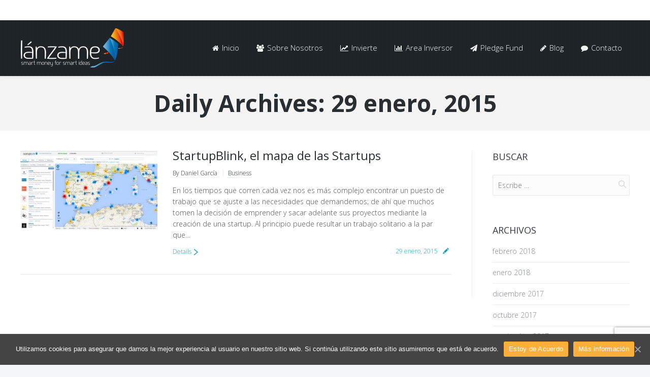

--- FILE ---
content_type: text/html; charset=UTF-8
request_url: http://lanzame.es/2015/01/29/
body_size: 14045
content:
<!DOCTYPE html>
<!--[if IE 6]>
<html id="ie6" class="ancient-ie old-ie no-js" lang="es">
<![endif]-->
<!--[if IE 7]>
<html id="ie7" class="ancient-ie old-ie no-js" lang="es">
<![endif]-->
<!--[if IE 8]>
<html id="ie8" class="old-ie no-js" lang="es">
<![endif]-->
<!--[if IE 9]>
<html id="ie9" class="old-ie9 no-js" lang="es">
<![endif]-->
<!--[if !(IE 6) | !(IE 7) | !(IE 8)  ]><!-->
<html class="no-js" lang="es">
<!--<![endif]-->
<head>
	<meta charset="UTF-8" />
		<meta name="viewport" content="width=device-width, initial-scale=1, maximum-scale=1">
		<script type="text/javascript">
function createCookie(a,d,b){if(b){var c=new Date;c.setTime(c.getTime()+864E5*b);b="; expires="+c.toGMTString()}else b="";document.cookie=a+"="+d+b+"; path=/"}function readCookie(a){a+="=";for(var d=document.cookie.split(";"),b=0;b<d.length;b++){for(var c=d[b];" "==c.charAt(0);)c=c.substring(1,c.length);if(0==c.indexOf(a))return c.substring(a.length,c.length)}return null}function eraseCookie(a){createCookie(a,"",-1)}
function areCookiesEnabled(){var a=!1;createCookie("testing","Hello",1);null!=readCookie("testing")&&(a=!0,eraseCookie("testing"));return a}(function(a){var d=readCookie("devicePixelRatio"),b=void 0===a.devicePixelRatio?1:a.devicePixelRatio;areCookiesEnabled()&&null==d&&(a.navigator.standalone?(d=new XMLHttpRequest,d.open("GET","http://lanzame.es/wp-content/themes/dt-the7/set-cookie.php?devicePixelRatio="+b,!1),d.send()):createCookie("devicePixelRatio",b,7),1!=b&&a.location.reload(!0))})(window);
</script>	<title>Lánzame Capital | 29 enero, 2015 - Lánzame Capital</title>
	<link rel="profile" href="http://gmpg.org/xfn/11" />
	<link rel="pingback" href="http://lanzame.es/xmlrpc.php" />
	<!--[if IE]>
	<script src="http://html5shiv.googlecode.com/svn/trunk/html5.js"></script>
	<![endif]-->
	<style type="text/css" id="static-stylesheet"></style>
	<!-- icon -->
<link rel="icon" href="http://lanzame.es/wp-content/uploads/favicon.png" type="image/png" />
<link rel="shortcut icon" href="http://lanzame.es/wp-content/uploads/favicon.png" type="image/png" />
<script>
  (function(i,s,o,g,r,a,m){i['GoogleAnalyticsObject']=r;i[r]=i[r]function(){
  (i[r].q=i[r].q[]).push(arguments)},i[r].l=1new Date();a=s.createElement(o),
  m=s.getElementsByTagName(o)[0];a.async=1;a.src=g;m.parentNode.insertBefore(a,m)
  })(window,document,'script','www.google-analytics.comanalytics.js','ga');
 
  ga('create', 'UA-55579934-1', 'auto');
  ga('send', 'pageview');
 
</script>
	<!-- This site is optimized with the Yoast SEO plugin v14.9 - https://yoast.com/wordpress/plugins/seo/ -->
	<meta name="robots" content="noindex, follow" />
	<meta property="og:locale" content="es_ES" />
	<meta property="og:type" content="website" />
	<meta property="og:title" content="29 enero, 2015 - Lánzame Capital" />
	<meta property="og:url" content="http://lanzame.es/2015/01/29/" />
	<meta property="og:site_name" content="Lánzame Capital" />
	<script type="application/ld+json" class="yoast-schema-graph">{"@context":"https://schema.org","@graph":[{"@type":"WebSite","@id":"http://lanzame.es/#website","url":"http://lanzame.es/","name":"L\u00e1nzame Capital","description":"Primer Pledge Fund en Espa\u00f1a","potentialAction":[{"@type":"SearchAction","target":"http://lanzame.es/?s={search_term_string}","query-input":"required name=search_term_string"}],"inLanguage":"es"},{"@type":"CollectionPage","@id":"http://lanzame.es/2015/01/29/#webpage","url":"http://lanzame.es/2015/01/29/","name":"29 enero, 2015 - L\u00e1nzame Capital","isPartOf":{"@id":"http://lanzame.es/#website"},"inLanguage":"es","potentialAction":[{"@type":"ReadAction","target":["http://lanzame.es/2015/01/29/"]}]}]}</script>
	<!-- / Yoast SEO plugin. -->


<link rel='dns-prefetch' href='//lanzame.es' />
<link rel='dns-prefetch' href='//www.google.com' />
<link rel='dns-prefetch' href='//fonts.googleapis.com' />
<link rel='dns-prefetch' href='//s.w.org' />
<link rel="alternate" type="application/rss+xml" title="Lánzame Capital &raquo; Feed" href="http://lanzame.es/feed/" />
<link rel="alternate" type="application/rss+xml" title="Lánzame Capital &raquo; Feed de los comentarios" href="http://lanzame.es/comments/feed/" />
		<script type="text/javascript">
			window._wpemojiSettings = {"baseUrl":"https:\/\/s.w.org\/images\/core\/emoji\/13.0.0\/72x72\/","ext":".png","svgUrl":"https:\/\/s.w.org\/images\/core\/emoji\/13.0.0\/svg\/","svgExt":".svg","source":{"concatemoji":"http:\/\/lanzame.es\/wp-includes\/js\/wp-emoji-release.min.js?ver=5.5.1"}};
			!function(e,a,t){var r,n,o,i,p=a.createElement("canvas"),s=p.getContext&&p.getContext("2d");function c(e,t){var a=String.fromCharCode;s.clearRect(0,0,p.width,p.height),s.fillText(a.apply(this,e),0,0);var r=p.toDataURL();return s.clearRect(0,0,p.width,p.height),s.fillText(a.apply(this,t),0,0),r===p.toDataURL()}function l(e){if(!s||!s.fillText)return!1;switch(s.textBaseline="top",s.font="600 32px Arial",e){case"flag":return!c([127987,65039,8205,9895,65039],[127987,65039,8203,9895,65039])&&(!c([55356,56826,55356,56819],[55356,56826,8203,55356,56819])&&!c([55356,57332,56128,56423,56128,56418,56128,56421,56128,56430,56128,56423,56128,56447],[55356,57332,8203,56128,56423,8203,56128,56418,8203,56128,56421,8203,56128,56430,8203,56128,56423,8203,56128,56447]));case"emoji":return!c([55357,56424,8205,55356,57212],[55357,56424,8203,55356,57212])}return!1}function d(e){var t=a.createElement("script");t.src=e,t.defer=t.type="text/javascript",a.getElementsByTagName("head")[0].appendChild(t)}for(i=Array("flag","emoji"),t.supports={everything:!0,everythingExceptFlag:!0},o=0;o<i.length;o++)t.supports[i[o]]=l(i[o]),t.supports.everything=t.supports.everything&&t.supports[i[o]],"flag"!==i[o]&&(t.supports.everythingExceptFlag=t.supports.everythingExceptFlag&&t.supports[i[o]]);t.supports.everythingExceptFlag=t.supports.everythingExceptFlag&&!t.supports.flag,t.DOMReady=!1,t.readyCallback=function(){t.DOMReady=!0},t.supports.everything||(n=function(){t.readyCallback()},a.addEventListener?(a.addEventListener("DOMContentLoaded",n,!1),e.addEventListener("load",n,!1)):(e.attachEvent("onload",n),a.attachEvent("onreadystatechange",function(){"complete"===a.readyState&&t.readyCallback()})),(r=t.source||{}).concatemoji?d(r.concatemoji):r.wpemoji&&r.twemoji&&(d(r.twemoji),d(r.wpemoji)))}(window,document,window._wpemojiSettings);
		</script>
		<style type="text/css">
img.wp-smiley,
img.emoji {
	display: inline !important;
	border: none !important;
	box-shadow: none !important;
	height: 1em !important;
	width: 1em !important;
	margin: 0 .07em !important;
	vertical-align: -0.1em !important;
	background: none !important;
	padding: 0 !important;
}
</style>
	<link rel='stylesheet' id='dt-validator-style-css'  href='http://lanzame.es/wp-content/themes/dt-the7/js/plugins/validator/validationEngine.jquery.css?ver=5.5.1' type='text/css' media='all' />
<link rel='stylesheet' id='wp-block-library-css'  href='http://lanzame.es/wp-includes/css/dist/block-library/style.min.css?ver=5.5.1' type='text/css' media='all' />
<link rel='stylesheet' id='layerslider-css'  href='http://lanzame.es/wp-content/plugins/LayerSlider/static/css/layerslider.css?ver=5.2.0' type='text/css' media='all' />
<link rel='stylesheet' id='ls-google-fonts-css'  href='http://fonts.googleapis.com/css?family=Lato:100,300,regular,700,900%7COpen+Sans:300%7CIndie+Flower:regular%7COswald:300,regular,700&#038;subset=latin' type='text/css' media='all' />
<link rel='stylesheet' id='contact-form-7-css'  href='http://lanzame.es/wp-content/plugins/contact-form-7/includes/css/styles.css?ver=5.2.2' type='text/css' media='all' />
<link rel='stylesheet' id='cookie-notice-front-css'  href='http://lanzame.es/wp-content/plugins/cookie-notice/css/front.min.css?ver=5.5.1' type='text/css' media='all' />
<link rel='stylesheet' id='go_pricing_styles-css'  href='http://lanzame.es/wp-content/plugins/go_pricing/assets/css/go_pricing_styles.css?ver=2.4.3' type='text/css' media='all' />
<link rel='stylesheet' id='go_pricing_jqplugin-mediaelementjs-css'  href='http://lanzame.es/wp-content/plugins/go_pricing/assets/plugins/js/mediaelementjs/mediaelementplayer.min.css?ver=2.4.3' type='text/css' media='all' />
<link rel='stylesheet' id='go_pricing_jqplugin-mediaelementjs-skin-css'  href='http://lanzame.es/wp-content/plugins/go_pricing/assets/plugins/js/mediaelementjs/skin/mediaelementplayer.css?ver=2.4.3' type='text/css' media='all' />
<link rel='stylesheet' id='image-hover-effects-css-css'  href='http://lanzame.es/wp-content/plugins/mega-addons-for-visual-composer/css/ihover.css?ver=5.5.1' type='text/css' media='all' />
<link rel='stylesheet' id='style-css-css'  href='http://lanzame.es/wp-content/plugins/mega-addons-for-visual-composer/css/style.css?ver=5.5.1' type='text/css' media='all' />
<link rel='stylesheet' id='font-awesome-latest-css'  href='http://lanzame.es/wp-content/plugins/mega-addons-for-visual-composer/css/font-awesome/css/all.css?ver=5.5.1' type='text/css' media='all' />
<link rel='stylesheet' id='tp_twitter_plugin_css-css'  href='http://lanzame.es/wp-content/plugins/recent-tweets-widget/tp_twitter_plugin.css?ver=1.0' type='text/css' media='screen' />
<link rel='stylesheet' id='rs-plugin-settings-css'  href='http://lanzame.es/wp-content/plugins/revslider/rs-plugin/css/settings.css?rev=4.6.0&#038;ver=5.5.1' type='text/css' media='all' />
<style id='rs-plugin-settings-inline-css' type='text/css'>
@import url(http://fonts.googleapis.com/css?family=Open+Sans:400,800,300,700);.tp-caption.thin_OS_66{position:absolute; color:#fff; text-shadow:none; font-weight:300; font-size:66px; line-height:70px; font-family:'Open Sans',sans-serif;padding:0px 4px; padding-top:0px;margin:0px; border-width:2px; border-style:none; background-color:transparent}.tp-caption.big_shop{position:absolute; color:#202020; text-shadow:none; font-weight:800; font-size:82px; line-height:82px; font-family:'Open Sans',sans-serif;padding:0px 0px; padding-top:0px;margin:0px; border-width:2px; border-style:none; background-color:transparent}.tp-caption.thin_OS_60{position:absolute; color:#fff; text-shadow:none; font-weight:300; font-size:57px; line-height:70px; font-family:'Open Sans',sans-serif;padding:0px 4px; padding-top:0px;margin:0px; border-width:2px; border-style:none; background-color:transparent}.tp-caption.normal_OS_22{position:absolute; color:#fff; text-shadow:none; font-weight:400; font-size:22px; line-height:28px; font-family:'Open Sans',sans-serif;padding-top:6px;padding-bottom:8px;padding-right:12px;padding-left:12px;border-radius:8px; border-style:none; background-color:rgba(255,255,255,0.1)}.tp-caption.header{position:absolute; color:#2c3641; text-shadow:none; font-weight:300; font-size:52px; line-height:56px; font-family:'Open Sans',sans-serif;padding:0px 4px; padding-top:4px;margin:0px; border-width:10px; border-style:none;   background-color:transparent}.tp-caption.normal_OS_20{position:absolute; color:#fff; text-shadow:none; font-weight:400; font-size:20px; line-height:28px; font-family:'Open Sans',sans-serif;padding:0px 4px; padding-top:1px;margin:0px; border-width:0px; border-style:none; background-color:transparent}.tp-caption.normal_OS_16{position:absolute; color:#fff; text-shadow:none; font-weight:400; font-size:16px; line-height:26px; font-family:'Open Sans',sans-serif;padding:0px 4px; padding-top:1px;margin:0px; border-width:0px; border-style:none; background-color:transparent}.tp-caption.thin_OS_56{position:absolute; color:#fff; text-shadow:none; font-weight:300; font-size:52px; line-height:56px; font-family:'Open Sans',sans-serif;padding:0px 4px; padding-top:1px;margin:0px; border-width:0px; border-style:none; background-color:transparent}.tp-caption.thin_OS_40{position:absolute; color:#fff; text-shadow:none; font-weight:300; font-size:40px; line-height:44px; font-family:'Open Sans',sans-serif;padding:0px 4px; padding-top:1px;margin:0px; border-width:0px; border-style:none; background-color:transparent}.tp-caption.thin_OS_34{position:absolute; color:#fff; text-shadow:none; font-weight:500; font-size:34px; line-height:44px; font-family:'Open Sans',sans-serif;padding:0px 4px; padding-top:1px;margin:0px; border-width:0px; border-style:none; background-color:transparent}.tp-caption.landing_small{position:absolute; color:#fff; text-shadow:none; font-weight:500; font-size:34px; line-height:44px; font-family:'Open Sans',sans-serif;padding:0px 4px; padding-top:1px;margin:0px; border-width:0px; border-style:none; background-color:transparent}.small_button a,.small_button a:hover{color:inherit;  text-decoration:none}@import url(http://fonts.googleapis.com/css?family=Open+Sans:400,800,300,700);.tp-caption.thin_OS_66{position:absolute; color:#fff; text-shadow:none; font-weight:300; font-size:66px; line-height:70px; font-family:'Open Sans',sans-serif;padding:0px 4px; padding-top:0px;margin:0px; border-width:2px; border-style:none; background-color:transparent}.tp-caption.big_shop{position:absolute; color:#202020; text-shadow:none; font-weight:800; font-size:82px; line-height:82px; font-family:'Open Sans',sans-serif;padding:0px 0px; padding-top:0px;margin:0px; border-width:2px; border-style:none; background-color:transparent}.tp-caption.thin_OS_60{position:absolute; color:#fff; text-shadow:none; font-weight:300; font-size:57px; line-height:70px; font-family:'Open Sans',sans-serif;padding:0px 4px; padding-top:0px;margin:0px; border-width:2px; border-style:none; background-color:transparent}.tp-caption.normal_OS_22{position:absolute; color:#fff; text-shadow:none; font-weight:400; font-size:22px; line-height:28px; font-family:'Open Sans',sans-serif;padding-top:6px;padding-bottom:8px;padding-right:12px;padding-left:12px;border-radius:8px; border-style:none; background-color:rgba(255,255,255,0.1)}.tp-caption.header{position:absolute; color:#2c3641; text-shadow:none; font-weight:300; font-size:52px; line-height:56px; font-family:'Open Sans',sans-serif;padding:0px 4px; padding-top:4px;margin:0px; border-width:10px; border-style:none;   background-color:transparent}.tp-caption.normal_OS_20{position:absolute; color:#fff; text-shadow:none; font-weight:400; font-size:20px; line-height:28px; font-family:'Open Sans',sans-serif;padding:0px 4px; padding-top:1px;margin:0px; border-width:0px; border-style:none; background-color:transparent}.tp-caption.normal_OS_16{position:absolute; color:#fff; text-shadow:none; font-weight:400; font-size:16px; line-height:26px; font-family:'Open Sans',sans-serif;padding:0px 4px; padding-top:1px;margin:0px; border-width:0px; border-style:none; background-color:transparent}.tp-caption.thin_OS_56{position:absolute; color:#fff; text-shadow:none; font-weight:300; font-size:52px; line-height:56px; font-family:'Open Sans',sans-serif;padding:0px 4px; padding-top:1px;margin:0px; border-width:0px; border-style:none; background-color:transparent}.tp-caption.thin_OS_40{position:absolute; color:#fff; text-shadow:none; font-weight:300; font-size:40px; line-height:44px; font-family:'Open Sans',sans-serif;padding:0px 4px; padding-top:1px;margin:0px; border-width:0px; border-style:none; background-color:transparent}.tp-caption.thin_OS_34{position:absolute; color:#fff; text-shadow:none; font-weight:500; font-size:34px; line-height:44px; font-family:'Open Sans',sans-serif;padding:0px 4px; padding-top:1px;margin:0px; border-width:0px; border-style:none; background-color:transparent}.tp-caption.landing_small{position:absolute; color:#fff; text-shadow:none; font-weight:500; font-size:34px; line-height:44px; font-family:'Open Sans',sans-serif;padding:0px 4px; padding-top:1px;margin:0px; border-width:0px; border-style:none; background-color:transparent}.small_button a,.small_button a:hover{color:inherit;  text-decoration:none}
</style>
<link rel='stylesheet' id='js_composer_custom_css-css'  href='http://lanzame.es/wp-content/uploads/js_composer/custom.css?ver=4.3.4' type='text/css' media='screen' />
<link rel='stylesheet' id='dt-font-basic-new2-css'  href='http://fonts.googleapis.com/css?family=Open+Sans%3A300&#038;ver=5.5.1' type='text/css' media='all' />
<link rel='stylesheet' id='dt-font-h1-new2-css'  href='http://fonts.googleapis.com/css?family=Open+Sans%3A700&#038;ver=5.5.1' type='text/css' media='all' />
<link rel='stylesheet' id='dt-font-h2-new2-css'  href='http://fonts.googleapis.com/css?family=Open+Sans&#038;ver=5.5.1' type='text/css' media='all' />
<link rel='stylesheet' id='dt-main-css'  href='http://lanzame.es/wp-content/themes/dt-the7/css/main.min.css?ver=4.4.4' type='text/css' media='all' />
<link rel='stylesheet' id='dt-awsome-fonts-css'  href='http://lanzame.es/wp-content/themes/dt-the7/css/font-awesome.min.css?ver=4.4.4' type='text/css' media='all' />
<link rel='stylesheet' id='dt-custom.less-css'  href='http://lanzame.es/wp-content/uploads/wp-less/dt-the7/css/custom-3ca0415405.css?ver=4.4.4' type='text/css' media='all' />
<link rel='stylesheet' id='dt-media-css'  href='http://lanzame.es/wp-content/themes/dt-the7/css/media.min.css?ver=4.4.4' type='text/css' media='all' />
<link rel='stylesheet' id='dt-royalslider-css'  href='http://lanzame.es/wp-content/themes/dt-the7/royalslider/royalslider.css?ver=4.4.4' type='text/css' media='all' />
<link rel='stylesheet' id='style-css'  href='http://lanzame.es/wp-content/themes/dt-the7/style.css?ver=4.4.4' type='text/css' media='all' />
<script type='text/javascript' src='http://lanzame.es/wp-includes/js/jquery/jquery.js?ver=1.12.4-wp' id='jquery-core-js'></script>
<script type='text/javascript' src='http://lanzame.es/wp-content/plugins/LayerSlider/static/js/layerslider.kreaturamedia.jquery.js?ver=5.2.0' id='layerslider-js'></script>
<script type='text/javascript' src='http://lanzame.es/wp-content/plugins/LayerSlider/static/js/greensock.js?ver=1.11.2' id='greensock-js'></script>
<script type='text/javascript' src='http://lanzame.es/wp-content/plugins/LayerSlider/static/js/layerslider.transitions.js?ver=5.2.0' id='layerslider-transitions-js'></script>
<script type='text/javascript' id='cookie-notice-front-js-extra'>
/* <![CDATA[ */
var cnArgs = {"ajaxUrl":"http:\/\/lanzame.es\/wp-admin\/admin-ajax.php","nonce":"37240db338","hideEffect":"fade","position":"bottom","onScroll":"0","onScrollOffset":"100","onClick":"0","cookieName":"cookie_notice_accepted","cookieTime":"2147483647","cookieTimeRejected":"2592000","cookiePath":"\/","cookieDomain":"","redirection":"0","cache":"0","refuse":"0","revokeCookies":"0","revokeCookiesOpt":"automatic","secure":"0","coronabarActive":"0"};
/* ]]> */
</script>
<script type='text/javascript' src='http://lanzame.es/wp-content/plugins/cookie-notice/js/front.min.js?ver=1.3.2' id='cookie-notice-front-js'></script>
<script type='text/javascript' src='http://lanzame.es/wp-includes/js/jquery/ui/core.min.js?ver=1.11.4' id='jquery-ui-core-js'></script>
<script type='text/javascript' src='http://lanzame.es/wp-content/plugins/mega-addons-for-visual-composer/js/script.js?ver=5.5.1' id='front-js-na-js'></script>
<script type='text/javascript' src='http://lanzame.es/wp-content/plugins/revslider/rs-plugin/js/jquery.themepunch.tools.min.js?rev=4.6.0&#038;ver=5.5.1' id='tp-tools-js'></script>
<script type='text/javascript' src='http://lanzame.es/wp-content/plugins/revslider/rs-plugin/js/jquery.themepunch.revolution.min.js?rev=4.6.0&#038;ver=5.5.1' id='revmin-js'></script>
<script type='text/javascript' src='http://lanzame.es/wp-content/themes/dt-the7/js/modernizr.js?ver=4.4.4' id='dt-modernizr-js'></script>
<script type='text/javascript' src='http://lanzame.es/wp-content/themes/dt-the7/js/svg-icons.min.js?ver=4.4.4' id='svg-icons-js'></script>
<link rel="https://api.w.org/" href="http://lanzame.es/wp-json/" /><link rel="EditURI" type="application/rsd+xml" title="RSD" href="http://lanzame.es/xmlrpc.php?rsd" />
<link rel="wlwmanifest" type="application/wlwmanifest+xml" href="http://lanzame.es/wp-includes/wlwmanifest.xml" /> 
<meta name="generator" content="WordPress 5.5.1" />
        <style id="ec_stars_rating_head_css">
            .ec-stars-wrapper {
                font-size: 0;
                display: inline-block;
                position: relative;
            }
            .ec-stars-wrapper[data-tooltip]:hover:before {
                content: attr(data-tooltip);
                position: absolute;

                bottom: 90%;
                left: 50%;
                text-align: center;
                max-width: 100px;
                margin-left: -50px;

                background: rgba(0,0,0,.7);
                color: white;
                font-size: 10px;
                border-radius: 3px;
                padding: 3px;

            }
            .ec-stars-wrapper a {
                text-decoration: none;
                display: inline-block;
                font-size: 32px;
                color: #2782e4;
            }

            .ec-stars-wrapper:hover a,
            .ec-stars-wrapper.is-voted a {
                color: #2782e4;
            }
            .ec-stars-wrapper > a:hover ~ a {
                color: #888888;
            }
            .ec-stars-wrapper a:active {
                color: #1869c0;
            }
            .ec-stars-overlay {
                position: absolute;
                height: 100%;
                right: 0;
                top: 0;

                background-color: transparent;
                background-color: rgba(255,255,255,.5);

                /* OldIE support */
                zoom: 1;
                -ms-filter: "progid:DXImageTransform.Microsoft.gradient(startColorstr=#7FFFFFFF,endColorstr=#7FFFFFFF)";
                filter: progid:DXImageTransform.Microsoft.gradient(startColorstr=#7FFFFFFF,endColorstr=#7FFFFFFF);
            }
            .ec-stars-wrapper:hover .ec-stars-overlay {
                display: none;
            }
        </style><meta name="google-site-verification" content="google-site-verification: googlefd1af1952756766b.html" />

<!-- Facebook Like Thumbnail (v0.4) -->
<meta property="og:image" content="http://lanzame.es/wp-content/uploads/StartupBlink-1.jpg" />
<!-- using image from posts loop - archive page -->
<!-- Facebook Like Thumbnail (By Ashfame - https://github.com/ashfame/facebook-like-thumbnail) -->

		<script type="text/javascript">
			dtGlobals.logoEnabled = 1;
			dtGlobals.logoURL = 'http://lanzame.es/wp-content/uploads/Logo-Web-MINI.png';
			dtGlobals.logoW = '150';
			dtGlobals.logoH = '66';
			smartMenu = 1;
		</script>
		<meta name="generator" content="Powered by Visual Composer - drag and drop page builder for WordPress."/>
<!--[if IE 8]><link rel="stylesheet" type="text/css" href="http://lanzame.es/wp-content/themes/dt-the7/wpbakery/js_composer/assets/css/vc-ie8.css" media="screen"><![endif]-->
<!-- Google Universal Analytics for WordPress v2.4.3 -->

<script>

	(function(i,s,o,g,r,a,m){i['GoogleAnalyticsObject']=r;i[r]=i[r]||function(){
	(i[r].q=i[r].q||[]).push(arguments)},i[r].l=1*new Date();a=s.createElement(o),
	m=s.getElementsByTagName(o)[0];a.async=1;a.src=g;m.parentNode.insertBefore(a,m)
	})(window,document,'script','//www.google-analytics.com/analytics.js','ga');

	ga('create', 'UA-55579934-1', 'auto');




	ga('set', 'forceSSL', true);
	ga('send', 'pageview');

</script>
<!-- Google Universal Analytics for WordPress v2.4.3 - https://wordpress.org/plugins/google-universal-analytics -->

		<style type="text/css" id="wp-custom-css">
			img.wpb_single_image {
	text-align: right !important;
}		</style>
		</head>

<body class="archive date cookies-not-set layout-list image-blur style-minimal btn-flat wpb-js-composer js-comp-ver-4.3.4 vc_responsive">


<div id="page">


	
<!-- !Top-bar -->
<div id="top-bar" role="complementary">
	<div class="wf-wrap">
		<div class="wf-table wf-mobile-collapsed">

			<div class="wf-td">	<div class="mini-contacts wf-float-left">
		<ul>
							<li class="address"><a href="https://www.google.es/maps/place/Gran+Via+de+Les+Corts+Catalanes,+594,+08007+Barcelona" target="_blank">c/ Gran Via de Les Corts Catalanes, 594 | 08007 - Barcelona</a></li>
								<li class="email"><a href="mailto:info@lanzame.es">info@lanzame.es</a></li>
						</ul>
	</div>
</div><div class="wf-td right-block"><div class="soc-ico"><a title="Facebook" target="_blank" href="http://www.facebook.com/Lanzame" class="facebook"><span class="assistive-text">Facebook</span></a><a title="Twitter" target="_blank" href="https://twitter.com/Lanzame_ES" class="twitter"><span class="assistive-text">Twitter</span></a><a title="Linkedin" target="_blank" href="https://www.linkedin.com/company/2617829?trk=vsrp_companies_cluster_name&#038;trkInfo=VSRPsearchId%3A1236609381413200305008%2CVSRPtargetId%3A2617829%2CVSRPcmpt%3Acompanies_cluster" class="linkedin"><span class="assistive-text">Linkedin</span></a></div></div>
		</div><!-- .wf-table -->
	</div><!-- .wf-wrap -->
</div><!-- #top-bar -->




	<!-- left, center, classical, classic-centered -->
	<!-- !Header -->
	<header id="header" class="logo-left" role="banner"><!-- class="overlap"; class="logo-left", class="logo-center", class="logo-classic" -->
		<div class="wf-wrap">
			<div class="wf-table">

				<!-- !- Branding -->
<div id="branding" class="wf-td">
	<a href="http://lanzame.es/"><img class="preload-me" src="http://lanzame.es/wp-content/uploads/Logo-Web.png" width="205" height="90"   alt="Lánzame Capital" /></a>
	<div id="site-title" class="assistive-text">Lánzame Capital</div>
	<div id="site-description" class="assistive-text">Primer Pledge Fund en España</div>
</div><!-- #branding -->
						<!-- !- Navigation -->
		<nav id="navigation" class="wf-td">
			<ul id="main-nav" class="fancy-rollovers wf-mobile-hidden menu-frame-on">
<li class=" menu-item menu-item-type-post_type menu-item-object-page menu-item-home menu-item-1038 first"><a href="http://lanzame.es/"><i class="fa fa-home"></i><span>Inicio</span></a></li> 
<li class=" menu-item menu-item-type-post_type menu-item-object-page menu-item-1210"><a href="http://lanzame.es/sobre-nosotros/"><i class="fa fa-group"></i><span>Sobre Nosotros</span></a></li> 
<li class=" menu-item menu-item-type-post_type menu-item-object-page menu-item-1098"><a href="http://lanzame.es/invertir-dinero/"><i class="fa fa-line-chart"></i><span>Invierte</span></a></li> 
<li class=" menu-item menu-item-type-custom menu-item-object-custom menu-item-1856"><a href="http://startup.lanzame.es/"><i class="fa fa-bar-chart"></i><span>Area Inversor</span></a></li> 
<li class=" menu-item menu-item-type-post_type menu-item-object-page menu-item-1106"><a href="http://lanzame.es/pledge-fund/"><i class="fa fa-paper-plane"></i><span>Pledge Fund</span></a></li> 
<li class=" menu-item menu-item-type-post_type menu-item-object-page current_page_parent menu-item-1041"><a href="http://lanzame.es/blog/"><i class="fa fa-pencil"></i><span>Blog</span></a></li> 
<li class=" menu-item menu-item-type-post_type menu-item-object-page menu-item-1042"><a href="http://lanzame.es/contacto/"><i class="fa fa-comment"></i><span>Contacto</span></a></li> 
</ul>
			
			<a href="#show-menu" rel="nofollow" id="mobile-menu">
				<span class="menu-open">MENU</span>
				<span class="menu-close">CLOSE</span>
				<span class="menu-back">back</span>
				<span class="wf-phone-visible">&nbsp;</span>
			</a>

			
			
		</nav>

			
			</div><!-- #branding -->
		</div><!-- .wf-wrap -->
	</header><!-- #masthead -->

	<div class="page-title title-center"><div class="wf-wrap"><div class="wf-table"><div class="wf-td"><h1>Daily Archives: <span>29 enero, 2015</span></h1></div></div></div></div>
	<div id="main" class="sidebar-bg-off sidebar-right"><!-- class="sidebar-none", class="sidebar-left", class="sidebar-right" -->


		<div class="main-gradient"></div>

		<div class="wf-wrap">
			<div class="wf-container-main">

				

			<!-- Content -->
			<div id="content" class="content" role="main">

				
				
					
						
							

<article class="post-1546 post type-post status-publish format-standard has-post-thumbnail hentry category-business-2 tag-iebs tag-startupblink">

	<div class="blog-media wf-td"><a href="http://lanzame.es/startupblink-el-mapa-de-las-startups/" class="alignleft rollover" style="width: 270px;"><img class="preload-me" src="http://lanzame.es/wp-content/uploads/StartupBlink-1-270x155.jpg" alt="" title="StartupBlink (1)" width="270" height="155"  /></a></div>
	<div class="blog-content wf-td">
		<h2 class="entry-title">
			<a href="http://lanzame.es/startupblink-el-mapa-de-las-startups/" title="StartupBlink, el mapa de las Startups" rel="bookmark">StartupBlink, el mapa de las Startups</a>
		</h2>

		<div class="entry-meta"><a class="author vcard" href="http://lanzame.es/author/danielasigal/" title="View all posts by Daniel García" rel="author">By <span class="fn">Daniel García</span></a><a href="http://lanzame.es/category/business-2/" >Business</a></div>
		<p>En los tiempos que corren cada vez nos es más complejo encontrar un puesto de trabajo que se ajuste a las necesidades que demandemos; de ahí que muchos tomen la decisión de emprender y sacar adelante sus proyectos mediante la creación de una startup. Al principio puede resultar un trabajo solitario a la par que&hellip;</p>

		<div class="post-format entry-meta"><a href="http://lanzame.es/2015/01/29/" title="5:50 pm" rel="bookmark"><time class="entry-date updated" datetime="2015-01-29T17:50:19+01:00">29 enero, 2015</time></a></div>
		<a href="http://lanzame.es/startupblink-el-mapa-de-las-startups/" class="details more-link" rel="nofollow">Details</a>
			</div>
</article><!-- #post-1546 -->


						
					
					
				
				
			</div><!-- #content -->

										<aside id="sidebar" class="sidebar">
					<div class="sidebar-content">
										<section id="search-3" class="widget widget_search"><div class="widget-title">Buscar</div>	<form class="searchform" role="search" method="get" action="http://lanzame.es/">
		<input type="text" class="field searchform-s" name="s" value="" placeholder="Escribe &hellip;" />
		<input type="submit" class="assistive-text searchsubmit" value="Go!" />
		<a href="#go" class="submit"></a>
	</form></section><section id="archives-3" class="widget widget_archive"><div class="widget-title">Archivos</div>
			<ul>
					<li><a href='http://lanzame.es/2018/02/'>febrero 2018</a></li>
	<li><a href='http://lanzame.es/2018/01/'>enero 2018</a></li>
	<li><a href='http://lanzame.es/2017/12/'>diciembre 2017</a></li>
	<li><a href='http://lanzame.es/2017/10/'>octubre 2017</a></li>
	<li><a href='http://lanzame.es/2017/09/'>septiembre 2017</a></li>
	<li><a href='http://lanzame.es/2017/08/'>agosto 2017</a></li>
	<li><a href='http://lanzame.es/2017/07/'>julio 2017</a></li>
	<li><a href='http://lanzame.es/2017/06/'>junio 2017</a></li>
	<li><a href='http://lanzame.es/2017/05/'>mayo 2017</a></li>
	<li><a href='http://lanzame.es/2017/04/'>abril 2017</a></li>
	<li><a href='http://lanzame.es/2017/03/'>marzo 2017</a></li>
	<li><a href='http://lanzame.es/2017/02/'>febrero 2017</a></li>
	<li><a href='http://lanzame.es/2017/01/'>enero 2017</a></li>
	<li><a href='http://lanzame.es/2016/12/'>diciembre 2016</a></li>
	<li><a href='http://lanzame.es/2016/11/'>noviembre 2016</a></li>
	<li><a href='http://lanzame.es/2016/10/'>octubre 2016</a></li>
	<li><a href='http://lanzame.es/2016/09/'>septiembre 2016</a></li>
	<li><a href='http://lanzame.es/2016/08/'>agosto 2016</a></li>
	<li><a href='http://lanzame.es/2016/07/'>julio 2016</a></li>
	<li><a href='http://lanzame.es/2016/06/'>junio 2016</a></li>
	<li><a href='http://lanzame.es/2016/05/'>mayo 2016</a></li>
	<li><a href='http://lanzame.es/2016/03/'>marzo 2016</a></li>
	<li><a href='http://lanzame.es/2016/02/'>febrero 2016</a></li>
	<li><a href='http://lanzame.es/2016/01/'>enero 2016</a></li>
	<li><a href='http://lanzame.es/2015/12/'>diciembre 2015</a></li>
	<li><a href='http://lanzame.es/2015/11/'>noviembre 2015</a></li>
	<li><a href='http://lanzame.es/2015/10/'>octubre 2015</a></li>
	<li><a href='http://lanzame.es/2015/09/'>septiembre 2015</a></li>
	<li><a href='http://lanzame.es/2015/08/'>agosto 2015</a></li>
	<li><a href='http://lanzame.es/2015/07/'>julio 2015</a></li>
	<li><a href='http://lanzame.es/2015/06/'>junio 2015</a></li>
	<li><a href='http://lanzame.es/2015/05/'>mayo 2015</a></li>
	<li><a href='http://lanzame.es/2015/04/'>abril 2015</a></li>
	<li><a href='http://lanzame.es/2015/03/'>marzo 2015</a></li>
	<li><a href='http://lanzame.es/2015/02/'>febrero 2015</a></li>
	<li><a href='http://lanzame.es/2015/01/' aria-current="page">enero 2015</a></li>
	<li><a href='http://lanzame.es/2014/12/'>diciembre 2014</a></li>
	<li><a href='http://lanzame.es/2014/11/'>noviembre 2014</a></li>
	<li><a href='http://lanzame.es/2014/10/'>octubre 2014</a></li>
	<li><a href='http://lanzame.es/2014/07/'>julio 2014</a></li>
			</ul>

			</section><section id="tag_cloud-2" class="widget widget_tag_cloud"><div class="widget-title">Tags</div><div class="tagcloud"><a href="http://lanzame.es/tag/21-buttons/" class="tag-cloud-link tag-link-270 tag-link-position-1" style="font-size: 8pt;" aria-label="21 buttons (3 elementos)">21 buttons</a>
<a href="http://lanzame.es/tag/app/" class="tag-cloud-link tag-link-8 tag-link-position-2" style="font-size: 9.75pt;" aria-label="app (4 elementos)">app</a>
<a href="http://lanzame.es/tag/arboribus/" class="tag-cloud-link tag-link-211 tag-link-position-3" style="font-size: 14.125pt;" aria-label="Arboribus (8 elementos)">Arboribus</a>
<a href="http://lanzame.es/tag/blockchain/" class="tag-cloud-link tag-link-304 tag-link-position-4" style="font-size: 8pt;" aria-label="blockchain (3 elementos)">blockchain</a>
<a href="http://lanzame.es/tag/business-angel/" class="tag-cloud-link tag-link-47 tag-link-position-5" style="font-size: 9.75pt;" aria-label="business angel (4 elementos)">business angel</a>
<a href="http://lanzame.es/tag/capital-riesgo/" class="tag-cloud-link tag-link-46 tag-link-position-6" style="font-size: 9.75pt;" aria-label="capital riesgo (4 elementos)">capital riesgo</a>
<a href="http://lanzame.es/tag/crowdfunding/" class="tag-cloud-link tag-link-133 tag-link-position-7" style="font-size: 8pt;" aria-label="crowdfunding (3 elementos)">crowdfunding</a>
<a href="http://lanzame.es/tag/crowdlending/" class="tag-cloud-link tag-link-212 tag-link-position-8" style="font-size: 16.4pt;" aria-label="crowdlending (11 elementos)">crowdlending</a>
<a href="http://lanzame.es/tag/dinero/" class="tag-cloud-link tag-link-77 tag-link-position-9" style="font-size: 9.75pt;" aria-label="dinero (4 elementos)">dinero</a>
<a href="http://lanzame.es/tag/diversificar/" class="tag-cloud-link tag-link-333 tag-link-position-10" style="font-size: 9.75pt;" aria-label="diversificar (4 elementos)">diversificar</a>
<a href="http://lanzame.es/tag/ecosistema-startup/" class="tag-cloud-link tag-link-314 tag-link-position-11" style="font-size: 8pt;" aria-label="ecosistema startup (3 elementos)">ecosistema startup</a>
<a href="http://lanzame.es/tag/emprendedor/" class="tag-cloud-link tag-link-139 tag-link-position-12" style="font-size: 11.15pt;" aria-label="emprendedor (5 elementos)">emprendedor</a>
<a href="http://lanzame.es/tag/emprendedores/" class="tag-cloud-link tag-link-154 tag-link-position-13" style="font-size: 13.25pt;" aria-label="emprendedores (7 elementos)">emprendedores</a>
<a href="http://lanzame.es/tag/emprender/" class="tag-cloud-link tag-link-102 tag-link-position-14" style="font-size: 15pt;" aria-label="emprender (9 elementos)">emprender</a>
<a href="http://lanzame.es/tag/escalable/" class="tag-cloud-link tag-link-329 tag-link-position-15" style="font-size: 8pt;" aria-label="escalable (3 elementos)">escalable</a>
<a href="http://lanzame.es/tag/ferran-martinez/" class="tag-cloud-link tag-link-65 tag-link-position-16" style="font-size: 11.15pt;" aria-label="ferran martínez (5 elementos)">ferran martínez</a>
<a href="http://lanzame.es/tag/financiacion/" class="tag-cloud-link tag-link-200 tag-link-position-17" style="font-size: 15pt;" aria-label="financiación (9 elementos)">financiación</a>
<a href="http://lanzame.es/tag/financiacion-startups/" class="tag-cloud-link tag-link-303 tag-link-position-18" style="font-size: 8pt;" aria-label="financiación startups (3 elementos)">financiación startups</a>
<a href="http://lanzame.es/tag/fintech/" class="tag-cloud-link tag-link-135 tag-link-position-19" style="font-size: 15pt;" aria-label="fintech (9 elementos)">fintech</a>
<a href="http://lanzame.es/tag/fondos-de-inversion/" class="tag-cloud-link tag-link-198 tag-link-position-20" style="font-size: 8pt;" aria-label="fondos de inversión (3 elementos)">fondos de inversión</a>
<a href="http://lanzame.es/tag/inversion/" class="tag-cloud-link tag-link-45 tag-link-position-21" style="font-size: 19.025pt;" aria-label="inversión (16 elementos)">inversión</a>
<a href="http://lanzame.es/tag/inversor/" class="tag-cloud-link tag-link-231 tag-link-position-22" style="font-size: 9.75pt;" aria-label="inversor (4 elementos)">inversor</a>
<a href="http://lanzame.es/tag/invertir-2/" class="tag-cloud-link tag-link-78 tag-link-position-23" style="font-size: 17.625pt;" aria-label="invertir (13 elementos)">invertir</a>
<a href="http://lanzame.es/tag/kantox/" class="tag-cloud-link tag-link-210 tag-link-position-24" style="font-size: 12.375pt;" aria-label="kantox (6 elementos)">kantox</a>
<a href="http://lanzame.es/tag/lanzame/" class="tag-cloud-link tag-link-90 tag-link-position-25" style="font-size: 8pt;" aria-label="lanzame (3 elementos)">lanzame</a>
<a href="http://lanzame.es/tag/lanzame-day/" class="tag-cloud-link tag-link-289 tag-link-position-26" style="font-size: 11.15pt;" aria-label="Lánzame Day (5 elementos)">Lánzame Day</a>
<a href="http://lanzame.es/tag/monkimun-2/" class="tag-cloud-link tag-link-83 tag-link-position-27" style="font-size: 9.75pt;" aria-label="monkimun (4 elementos)">monkimun</a>
<a href="http://lanzame.es/tag/naming/" class="tag-cloud-link tag-link-174 tag-link-position-28" style="font-size: 8pt;" aria-label="naming (3 elementos)">naming</a>
<a href="http://lanzame.es/tag/novicap-2/" class="tag-cloud-link tag-link-80 tag-link-position-29" style="font-size: 8pt;" aria-label="novicap (3 elementos)">novicap</a>
<a href="http://lanzame.es/tag/participada/" class="tag-cloud-link tag-link-265 tag-link-position-30" style="font-size: 8pt;" aria-label="participada (3 elementos)">participada</a>
<a href="http://lanzame.es/tag/participadas/" class="tag-cloud-link tag-link-213 tag-link-position-31" style="font-size: 11.15pt;" aria-label="participadas (5 elementos)">participadas</a>
<a href="http://lanzame.es/tag/pledge-fund-2/" class="tag-cloud-link tag-link-44 tag-link-position-32" style="font-size: 14.125pt;" aria-label="pledge fund (8 elementos)">pledge fund</a>
<a href="http://lanzame.es/tag/propuesta-de-inversion/" class="tag-cloud-link tag-link-325 tag-link-position-33" style="font-size: 9.75pt;" aria-label="propuesta de inversión (4 elementos)">propuesta de inversión</a>
<a href="http://lanzame.es/tag/prestamos/" class="tag-cloud-link tag-link-290 tag-link-position-34" style="font-size: 11.15pt;" aria-label="préstamos (5 elementos)">préstamos</a>
<a href="http://lanzame.es/tag/saas/" class="tag-cloud-link tag-link-321 tag-link-position-35" style="font-size: 11.15pt;" aria-label="SaaS (5 elementos)">SaaS</a>
<a href="http://lanzame.es/tag/start-up/" class="tag-cloud-link tag-link-134 tag-link-position-36" style="font-size: 9.75pt;" aria-label="start-up (4 elementos)">start-up</a>
<a href="http://lanzame.es/tag/startup/" class="tag-cloud-link tag-link-56 tag-link-position-37" style="font-size: 22pt;" aria-label="startup (24 elementos)">startup</a>
<a href="http://lanzame.es/tag/startup-escalable/" class="tag-cloud-link tag-link-322 tag-link-position-38" style="font-size: 9.75pt;" aria-label="startup escalable (4 elementos)">startup escalable</a>
<a href="http://lanzame.es/tag/startup-participada/" class="tag-cloud-link tag-link-285 tag-link-position-39" style="font-size: 8pt;" aria-label="startup participada (3 elementos)">startup participada</a>
<a href="http://lanzame.es/tag/startups-2/" class="tag-cloud-link tag-link-54 tag-link-position-40" style="font-size: 22pt;" aria-label="startups (24 elementos)">startups</a>
<a href="http://lanzame.es/tag/startups-participadas/" class="tag-cloud-link tag-link-281 tag-link-position-41" style="font-size: 9.75pt;" aria-label="startups participadas (4 elementos)">startups participadas</a>
<a href="http://lanzame.es/tag/vc/" class="tag-cloud-link tag-link-100 tag-link-position-42" style="font-size: 9.75pt;" aria-label="VC (4 elementos)">VC</a>
<a href="http://lanzame.es/tag/venture-capital/" class="tag-cloud-link tag-link-131 tag-link-position-43" style="font-size: 11.15pt;" aria-label="venture capital (5 elementos)">venture capital</a>
<a href="http://lanzame.es/tag/woom/" class="tag-cloud-link tag-link-264 tag-link-position-44" style="font-size: 8pt;" aria-label="Woom (3 elementos)">Woom</a>
<a href="http://lanzame.es/tag/exito/" class="tag-cloud-link tag-link-140 tag-link-position-45" style="font-size: 8pt;" aria-label="éxito (3 elementos)">éxito</a></div>
</section>
		<section id="recent-posts-4" class="widget widget_recent_entries">
		<div class="widget-title">Entradas</div>
		<ul>
											<li>
					<a href="http://lanzame.es/tendencias-las-startups-tecnologicas-2018/">Tendencias de las startups tecnológicas para el 2018</a>
									</li>
											<li>
					<a href="http://lanzame.es/los-negocios-mas-rentables-invertir-espana-2018/">Los negocios más rentables para invertir en España 2018</a>
									</li>
											<li>
					<a href="http://lanzame.es/growth-hacking-aliado-startups/">El growth hacking: el gran aliado de las startups</a>
									</li>
											<li>
					<a href="http://lanzame.es/gestionar-una-ronda-de-financiacion/">Cómo gestionar una ronda de financiación</a>
									</li>
											<li>
					<a href="http://lanzame.es/que-es-un-pacto-de-socios/">¿Qué es un pacto de socios?</a>
									</li>
					</ul>

		</section>					</div>
				</aside><!-- #sidebar -->
			

		

			</div><!-- .wf-container -->
		</div><!-- .wf-wrap -->
	</div><!-- #main -->

		<!-- !Footer -->
	<footer id="footer" class="footer">
		<div class="wf-wrap">
			<div class="wf-container">
								<section id="tp_widget_recent_tweets-2" class="widget widget_tp_widget_recent_tweets"><div class="widget-title">Síguenos en Twitter</div><strong>Could not authenticate you.</strong></section>
		<section id="recent-posts-3" class="widget widget_recent_entries">
		<div class="widget-title">Blog</div>
		<ul>
											<li>
					<a href="http://lanzame.es/tendencias-las-startups-tecnologicas-2018/">Tendencias de las startups tecnológicas para el 2018</a>
									</li>
											<li>
					<a href="http://lanzame.es/los-negocios-mas-rentables-invertir-espana-2018/">Los negocios más rentables para invertir en España 2018</a>
									</li>
											<li>
					<a href="http://lanzame.es/growth-hacking-aliado-startups/">El growth hacking: el gran aliado de las startups</a>
									</li>
											<li>
					<a href="http://lanzame.es/gestionar-una-ronda-de-financiacion/">Cómo gestionar una ronda de financiación</a>
									</li>
					</ul>

		</section><section id="search-4" class="widget widget_search"><div class="widget-title">Buscar</div>	<form class="searchform" role="search" method="get" action="http://lanzame.es/">
		<input type="text" class="field searchform-s" name="s" value="" placeholder="Escribe &hellip;" />
		<input type="submit" class="assistive-text searchsubmit" value="Go!" />
		<a href="#go" class="submit"></a>
	</form></section>			</div><!-- .wf-container -->
		</div><!-- .wf-wrap -->
	</footer><!-- #footer -->

	
	<!-- !Bottom-bar -->
	<div id="bottom-bar" role="contentinfo">
		<div class="wf-wrap">
			<div class="wf-table wf-mobile-collapsed">

								<div id="branding-bottom" class="wf-td"><img class="preload-me" src="http://lanzame.es/wp-content/uploads/Logo.png" width="205" height="90"   alt="Lánzame Capital" /></div>
				
				
								
				<div class="wf-td">
									</div>

				
					<div class="wf-td bottom-text-block">
						<p>Copyright © 2014 Lánzame.  <a href="http://lanzame.es/aviso-legal/">Aviso Legal</a> ·<a href="http://lanzame.es/politica-de-privacidad/"> Política de Privacidad</a></p>
<p>Made in <a href="http://www.munnk.net">Munnk Corp.</a></p>
					</div>

				
			</div>
		</div><!-- .wf-wrap -->
	</div><!-- #bottom-bar -->

	
		<a href="#" class="scroll-top"></a>

</div><!-- #page -->
<script type='text/javascript' id='contact-form-7-js-extra'>
/* <![CDATA[ */
var wpcf7 = {"apiSettings":{"root":"http:\/\/lanzame.es\/wp-json\/contact-form-7\/v1","namespace":"contact-form-7\/v1"}};
/* ]]> */
</script>
<script type='text/javascript' src='http://lanzame.es/wp-content/plugins/contact-form-7/includes/js/scripts.js?ver=5.2.2' id='contact-form-7-js'></script>
<script type='text/javascript' src='http://lanzame.es/wp-content/plugins/go_pricing/assets/js/go_pricing_scripts.js?ver=2.4.3' id='go_pricing_scripts-js'></script>
<script type='text/javascript' id='mediaelement-core-js-before'>
var mejsL10n = {"language":"es","strings":{"mejs.download-file":"Descargar archivo","mejs.install-flash":"Est\u00e1s usando un navegador que no tiene Flash activo o instalado. Por favor, activa el componente del reproductor Flash o descarga la \u00faltima versi\u00f3n desde https:\/\/get.adobe.com\/flashplayer\/","mejs.fullscreen":"Pantalla completa","mejs.play":"Reproducir","mejs.pause":"Pausa","mejs.time-slider":"Control de tiempo","mejs.time-help-text":"Usa las teclas de direcci\u00f3n izquierda\/derecha para avanzar un segundo y las flechas arriba\/abajo para avanzar diez segundos.","mejs.live-broadcast":"Transmisi\u00f3n en vivo","mejs.volume-help-text":"Utiliza las teclas de flecha arriba\/abajo para aumentar o disminuir el volumen.","mejs.unmute":"Activar el sonido","mejs.mute":"Silenciar","mejs.volume-slider":"Control de volumen","mejs.video-player":"Reproductor de v\u00eddeo","mejs.audio-player":"Reproductor de audio","mejs.captions-subtitles":"Pies de foto \/ Subt\u00edtulos","mejs.captions-chapters":"Cap\u00edtulos","mejs.none":"Ninguna","mejs.afrikaans":"Afrik\u00e1ans","mejs.albanian":"Albano","mejs.arabic":"\u00c1rabe","mejs.belarusian":"Bielorruso","mejs.bulgarian":"B\u00falgaro","mejs.catalan":"Catal\u00e1n","mejs.chinese":"Chino","mejs.chinese-simplified":"Chino (Simplificado)","mejs.chinese-traditional":"Chino (Tradicional)","mejs.croatian":"Croata","mejs.czech":"Checo","mejs.danish":"Dan\u00e9s","mejs.dutch":"Holand\u00e9s","mejs.english":"Ingl\u00e9s","mejs.estonian":"Estonio","mejs.filipino":"Filipino","mejs.finnish":"Fin\u00e9s","mejs.french":"Franc\u00e9s","mejs.galician":"Gallego","mejs.german":"Alem\u00e1n","mejs.greek":"Griego","mejs.haitian-creole":"Creole haitiano","mejs.hebrew":"Hebreo","mejs.hindi":"Indio","mejs.hungarian":"H\u00fangaro","mejs.icelandic":"Island\u00e9s","mejs.indonesian":"Indonesio","mejs.irish":"Irland\u00e9s","mejs.italian":"Italiano","mejs.japanese":"Japon\u00e9s","mejs.korean":"Coreano","mejs.latvian":"Let\u00f3n","mejs.lithuanian":"Lituano","mejs.macedonian":"Macedonio","mejs.malay":"Malayo","mejs.maltese":"Malt\u00e9s","mejs.norwegian":"Noruego","mejs.persian":"Persa","mejs.polish":"Polaco","mejs.portuguese":"Portugu\u00e9s","mejs.romanian":"Rumano","mejs.russian":"Ruso","mejs.serbian":"Serbio","mejs.slovak":"Eslovaco","mejs.slovenian":"Esloveno","mejs.spanish":"Espa\u00f1ol","mejs.swahili":"Swahili","mejs.swedish":"Sueco","mejs.tagalog":"Tagalo","mejs.thai":"Tailand\u00e9s","mejs.turkish":"Turco","mejs.ukrainian":"Ukraniano","mejs.vietnamese":"Vietnamita","mejs.welsh":"Gal\u00e9s","mejs.yiddish":"Yiddish"}};
</script>
<script type='text/javascript' src='http://lanzame.es/wp-includes/js/mediaelement/mediaelement-and-player.min.js?ver=4.2.13-9993131' id='mediaelement-core-js'></script>
<script type='text/javascript' src='http://lanzame.es/wp-includes/js/mediaelement/mediaelement-migrate.min.js?ver=5.5.1' id='mediaelement-migrate-js'></script>
<script type='text/javascript' id='mediaelement-js-extra'>
/* <![CDATA[ */
var _wpmejsSettings = {"pluginPath":"\/wp-includes\/js\/mediaelement\/","classPrefix":"mejs-","stretching":"responsive"};
/* ]]> */
</script>
<script type='text/javascript' src='http://lanzame.es/wp-includes/js/mediaelement/wp-mediaelement.min.js?ver=5.5.1' id='wp-mediaelement-js'></script>
<script type='text/javascript' src='https://www.google.com/recaptcha/api.js?render=6LdLzoIUAAAAAH8PkWnhsT0Zhq2HmScwdcQ9u3Co&#038;ver=3.0' id='google-recaptcha-js'></script>
<script type='text/javascript' id='wpcf7-recaptcha-js-extra'>
/* <![CDATA[ */
var wpcf7_recaptcha = {"sitekey":"6LdLzoIUAAAAAH8PkWnhsT0Zhq2HmScwdcQ9u3Co","actions":{"homepage":"homepage","contactform":"contactform"}};
/* ]]> */
</script>
<script type='text/javascript' src='http://lanzame.es/wp-content/plugins/contact-form-7/modules/recaptcha/script.js?ver=5.2.2' id='wpcf7-recaptcha-js'></script>
<script type='text/javascript' src='http://lanzame.es/wp-content/themes/dt-the7/royalslider/jquery.royalslider.js?ver=4.4.4' id='dt-royalslider-js'></script>
<script type='text/javascript' id='dt-plugins-js-extra'>
/* <![CDATA[ */
var dtLocal = {"passText":"To view this protected post, enter the password below:","moreButtonAllLoadedText":"Everything is loaded","moreButtonText":{"loading":"Loading..."},"postID":"1546","ajaxurl":"http:\/\/lanzame.es\/wp-admin\/admin-ajax.php","contactNonce":"8ab32f9147","ajaxNonce":"7c3c045cd6","pageData":{"type":"archive","template":"archive","layout":"list"},"themeSettings":{"smoothScroll":"on","lazyLoading":false}};
/* ]]> */
</script>
<script type='text/javascript' src='http://lanzame.es/wp-content/themes/dt-the7/js/plugins.min.js?ver=4.4.4' id='dt-plugins-js'></script>
<script type='text/javascript' src='http://lanzame.es/wp-content/themes/dt-the7/js/desktop-tablet.min.js?ver=4.4.4' id='dt-tablet-js'></script>
<script type='text/javascript' src='http://lanzame.es/wp-content/themes/dt-the7/js/desktop.min.js?ver=4.4.4' id='dt-desktop-js'></script>
<script type='text/javascript' src='http://lanzame.es/wp-content/themes/dt-the7/js/main.min.js?ver=4.4.4' id='dt-main-js'></script>
<script type='text/javascript' src='http://lanzame.es/wp-includes/js/wp-embed.min.js?ver=5.5.1' id='wp-embed-js'></script>
<script type='text/javascript' id='ec-stars-script-js-extra'>
/* <![CDATA[ */
var ec_ajax_data = {"ajax_url":"http:\/\/lanzame.es\/wp-admin\/admin-ajax.php","codes":{"SUCCESS":1,"PREVIOUSLY_VOTED":0,"REQUEST_ERROR":2,"UNKNOWN":-1},"messages":{"success":"Has votado correctamente","previously_voted":"Ya hab\u00edas votado anteriormente","request_error":"La solicitud fue mal formada, prueba de nuevo","unknown":"Ha ocurrido un error desconocido, prueba a votar otra vez"}};
/* ]]> */
</script>
<script type='text/javascript' src='http://lanzame.es/wp-content/plugins/ec-stars-rating/js/ec-stars-rating.js?ver=5.5.1' id='ec-stars-script-js'></script>

		<!-- Cookie Notice plugin v1.3.2 by Digital Factory https://dfactory.eu/ -->
		<div id="cookie-notice" role="banner" class="cookie-notice-hidden cookie-revoke-hidden cn-position-bottom" aria-label="Cookie Notice" style="background-color: rgba(68,68,68,1);"><div class="cookie-notice-container" style="color: #fff;"><span id="cn-notice-text" class="cn-text-container">Utilizamos cookies para asegurar que damos la mejor experiencia al usuario en nuestro sitio web. Si continúa utilizando este sitio asumiremos que está de acuerdo.</span><span id="cn-notice-buttons" class="cn-buttons-container"><a href="#" id="cn-accept-cookie" data-cookie-set="accept" class="cn-set-cookie cn-button wp-default button" aria-label="Estoy de Acuerdo">Estoy de Acuerdo</a><a href="http://lanzame.es/politica-de-cookies/" target="_blank" id="cn-more-info" class="cn-more-info cn-button wp-default button" aria-label="Más información">Más información</a></span><a href="javascript:void(0);" id="cn-close-notice" data-cookie-set="accept" class="cn-close-icon" aria-label="Estoy de Acuerdo"></a></div>
			
		</div>
		<!-- / Cookie Notice plugin --></body>
</html>

--- FILE ---
content_type: text/html; charset=utf-8
request_url: https://www.google.com/recaptcha/api2/anchor?ar=1&k=6LdLzoIUAAAAAH8PkWnhsT0Zhq2HmScwdcQ9u3Co&co=aHR0cDovL2xhbnphbWUuZXM6ODA.&hl=en&v=PoyoqOPhxBO7pBk68S4YbpHZ&size=invisible&anchor-ms=20000&execute-ms=30000&cb=i5mao3gvyyss
body_size: 48771
content:
<!DOCTYPE HTML><html dir="ltr" lang="en"><head><meta http-equiv="Content-Type" content="text/html; charset=UTF-8">
<meta http-equiv="X-UA-Compatible" content="IE=edge">
<title>reCAPTCHA</title>
<style type="text/css">
/* cyrillic-ext */
@font-face {
  font-family: 'Roboto';
  font-style: normal;
  font-weight: 400;
  font-stretch: 100%;
  src: url(//fonts.gstatic.com/s/roboto/v48/KFO7CnqEu92Fr1ME7kSn66aGLdTylUAMa3GUBHMdazTgWw.woff2) format('woff2');
  unicode-range: U+0460-052F, U+1C80-1C8A, U+20B4, U+2DE0-2DFF, U+A640-A69F, U+FE2E-FE2F;
}
/* cyrillic */
@font-face {
  font-family: 'Roboto';
  font-style: normal;
  font-weight: 400;
  font-stretch: 100%;
  src: url(//fonts.gstatic.com/s/roboto/v48/KFO7CnqEu92Fr1ME7kSn66aGLdTylUAMa3iUBHMdazTgWw.woff2) format('woff2');
  unicode-range: U+0301, U+0400-045F, U+0490-0491, U+04B0-04B1, U+2116;
}
/* greek-ext */
@font-face {
  font-family: 'Roboto';
  font-style: normal;
  font-weight: 400;
  font-stretch: 100%;
  src: url(//fonts.gstatic.com/s/roboto/v48/KFO7CnqEu92Fr1ME7kSn66aGLdTylUAMa3CUBHMdazTgWw.woff2) format('woff2');
  unicode-range: U+1F00-1FFF;
}
/* greek */
@font-face {
  font-family: 'Roboto';
  font-style: normal;
  font-weight: 400;
  font-stretch: 100%;
  src: url(//fonts.gstatic.com/s/roboto/v48/KFO7CnqEu92Fr1ME7kSn66aGLdTylUAMa3-UBHMdazTgWw.woff2) format('woff2');
  unicode-range: U+0370-0377, U+037A-037F, U+0384-038A, U+038C, U+038E-03A1, U+03A3-03FF;
}
/* math */
@font-face {
  font-family: 'Roboto';
  font-style: normal;
  font-weight: 400;
  font-stretch: 100%;
  src: url(//fonts.gstatic.com/s/roboto/v48/KFO7CnqEu92Fr1ME7kSn66aGLdTylUAMawCUBHMdazTgWw.woff2) format('woff2');
  unicode-range: U+0302-0303, U+0305, U+0307-0308, U+0310, U+0312, U+0315, U+031A, U+0326-0327, U+032C, U+032F-0330, U+0332-0333, U+0338, U+033A, U+0346, U+034D, U+0391-03A1, U+03A3-03A9, U+03B1-03C9, U+03D1, U+03D5-03D6, U+03F0-03F1, U+03F4-03F5, U+2016-2017, U+2034-2038, U+203C, U+2040, U+2043, U+2047, U+2050, U+2057, U+205F, U+2070-2071, U+2074-208E, U+2090-209C, U+20D0-20DC, U+20E1, U+20E5-20EF, U+2100-2112, U+2114-2115, U+2117-2121, U+2123-214F, U+2190, U+2192, U+2194-21AE, U+21B0-21E5, U+21F1-21F2, U+21F4-2211, U+2213-2214, U+2216-22FF, U+2308-230B, U+2310, U+2319, U+231C-2321, U+2336-237A, U+237C, U+2395, U+239B-23B7, U+23D0, U+23DC-23E1, U+2474-2475, U+25AF, U+25B3, U+25B7, U+25BD, U+25C1, U+25CA, U+25CC, U+25FB, U+266D-266F, U+27C0-27FF, U+2900-2AFF, U+2B0E-2B11, U+2B30-2B4C, U+2BFE, U+3030, U+FF5B, U+FF5D, U+1D400-1D7FF, U+1EE00-1EEFF;
}
/* symbols */
@font-face {
  font-family: 'Roboto';
  font-style: normal;
  font-weight: 400;
  font-stretch: 100%;
  src: url(//fonts.gstatic.com/s/roboto/v48/KFO7CnqEu92Fr1ME7kSn66aGLdTylUAMaxKUBHMdazTgWw.woff2) format('woff2');
  unicode-range: U+0001-000C, U+000E-001F, U+007F-009F, U+20DD-20E0, U+20E2-20E4, U+2150-218F, U+2190, U+2192, U+2194-2199, U+21AF, U+21E6-21F0, U+21F3, U+2218-2219, U+2299, U+22C4-22C6, U+2300-243F, U+2440-244A, U+2460-24FF, U+25A0-27BF, U+2800-28FF, U+2921-2922, U+2981, U+29BF, U+29EB, U+2B00-2BFF, U+4DC0-4DFF, U+FFF9-FFFB, U+10140-1018E, U+10190-1019C, U+101A0, U+101D0-101FD, U+102E0-102FB, U+10E60-10E7E, U+1D2C0-1D2D3, U+1D2E0-1D37F, U+1F000-1F0FF, U+1F100-1F1AD, U+1F1E6-1F1FF, U+1F30D-1F30F, U+1F315, U+1F31C, U+1F31E, U+1F320-1F32C, U+1F336, U+1F378, U+1F37D, U+1F382, U+1F393-1F39F, U+1F3A7-1F3A8, U+1F3AC-1F3AF, U+1F3C2, U+1F3C4-1F3C6, U+1F3CA-1F3CE, U+1F3D4-1F3E0, U+1F3ED, U+1F3F1-1F3F3, U+1F3F5-1F3F7, U+1F408, U+1F415, U+1F41F, U+1F426, U+1F43F, U+1F441-1F442, U+1F444, U+1F446-1F449, U+1F44C-1F44E, U+1F453, U+1F46A, U+1F47D, U+1F4A3, U+1F4B0, U+1F4B3, U+1F4B9, U+1F4BB, U+1F4BF, U+1F4C8-1F4CB, U+1F4D6, U+1F4DA, U+1F4DF, U+1F4E3-1F4E6, U+1F4EA-1F4ED, U+1F4F7, U+1F4F9-1F4FB, U+1F4FD-1F4FE, U+1F503, U+1F507-1F50B, U+1F50D, U+1F512-1F513, U+1F53E-1F54A, U+1F54F-1F5FA, U+1F610, U+1F650-1F67F, U+1F687, U+1F68D, U+1F691, U+1F694, U+1F698, U+1F6AD, U+1F6B2, U+1F6B9-1F6BA, U+1F6BC, U+1F6C6-1F6CF, U+1F6D3-1F6D7, U+1F6E0-1F6EA, U+1F6F0-1F6F3, U+1F6F7-1F6FC, U+1F700-1F7FF, U+1F800-1F80B, U+1F810-1F847, U+1F850-1F859, U+1F860-1F887, U+1F890-1F8AD, U+1F8B0-1F8BB, U+1F8C0-1F8C1, U+1F900-1F90B, U+1F93B, U+1F946, U+1F984, U+1F996, U+1F9E9, U+1FA00-1FA6F, U+1FA70-1FA7C, U+1FA80-1FA89, U+1FA8F-1FAC6, U+1FACE-1FADC, U+1FADF-1FAE9, U+1FAF0-1FAF8, U+1FB00-1FBFF;
}
/* vietnamese */
@font-face {
  font-family: 'Roboto';
  font-style: normal;
  font-weight: 400;
  font-stretch: 100%;
  src: url(//fonts.gstatic.com/s/roboto/v48/KFO7CnqEu92Fr1ME7kSn66aGLdTylUAMa3OUBHMdazTgWw.woff2) format('woff2');
  unicode-range: U+0102-0103, U+0110-0111, U+0128-0129, U+0168-0169, U+01A0-01A1, U+01AF-01B0, U+0300-0301, U+0303-0304, U+0308-0309, U+0323, U+0329, U+1EA0-1EF9, U+20AB;
}
/* latin-ext */
@font-face {
  font-family: 'Roboto';
  font-style: normal;
  font-weight: 400;
  font-stretch: 100%;
  src: url(//fonts.gstatic.com/s/roboto/v48/KFO7CnqEu92Fr1ME7kSn66aGLdTylUAMa3KUBHMdazTgWw.woff2) format('woff2');
  unicode-range: U+0100-02BA, U+02BD-02C5, U+02C7-02CC, U+02CE-02D7, U+02DD-02FF, U+0304, U+0308, U+0329, U+1D00-1DBF, U+1E00-1E9F, U+1EF2-1EFF, U+2020, U+20A0-20AB, U+20AD-20C0, U+2113, U+2C60-2C7F, U+A720-A7FF;
}
/* latin */
@font-face {
  font-family: 'Roboto';
  font-style: normal;
  font-weight: 400;
  font-stretch: 100%;
  src: url(//fonts.gstatic.com/s/roboto/v48/KFO7CnqEu92Fr1ME7kSn66aGLdTylUAMa3yUBHMdazQ.woff2) format('woff2');
  unicode-range: U+0000-00FF, U+0131, U+0152-0153, U+02BB-02BC, U+02C6, U+02DA, U+02DC, U+0304, U+0308, U+0329, U+2000-206F, U+20AC, U+2122, U+2191, U+2193, U+2212, U+2215, U+FEFF, U+FFFD;
}
/* cyrillic-ext */
@font-face {
  font-family: 'Roboto';
  font-style: normal;
  font-weight: 500;
  font-stretch: 100%;
  src: url(//fonts.gstatic.com/s/roboto/v48/KFO7CnqEu92Fr1ME7kSn66aGLdTylUAMa3GUBHMdazTgWw.woff2) format('woff2');
  unicode-range: U+0460-052F, U+1C80-1C8A, U+20B4, U+2DE0-2DFF, U+A640-A69F, U+FE2E-FE2F;
}
/* cyrillic */
@font-face {
  font-family: 'Roboto';
  font-style: normal;
  font-weight: 500;
  font-stretch: 100%;
  src: url(//fonts.gstatic.com/s/roboto/v48/KFO7CnqEu92Fr1ME7kSn66aGLdTylUAMa3iUBHMdazTgWw.woff2) format('woff2');
  unicode-range: U+0301, U+0400-045F, U+0490-0491, U+04B0-04B1, U+2116;
}
/* greek-ext */
@font-face {
  font-family: 'Roboto';
  font-style: normal;
  font-weight: 500;
  font-stretch: 100%;
  src: url(//fonts.gstatic.com/s/roboto/v48/KFO7CnqEu92Fr1ME7kSn66aGLdTylUAMa3CUBHMdazTgWw.woff2) format('woff2');
  unicode-range: U+1F00-1FFF;
}
/* greek */
@font-face {
  font-family: 'Roboto';
  font-style: normal;
  font-weight: 500;
  font-stretch: 100%;
  src: url(//fonts.gstatic.com/s/roboto/v48/KFO7CnqEu92Fr1ME7kSn66aGLdTylUAMa3-UBHMdazTgWw.woff2) format('woff2');
  unicode-range: U+0370-0377, U+037A-037F, U+0384-038A, U+038C, U+038E-03A1, U+03A3-03FF;
}
/* math */
@font-face {
  font-family: 'Roboto';
  font-style: normal;
  font-weight: 500;
  font-stretch: 100%;
  src: url(//fonts.gstatic.com/s/roboto/v48/KFO7CnqEu92Fr1ME7kSn66aGLdTylUAMawCUBHMdazTgWw.woff2) format('woff2');
  unicode-range: U+0302-0303, U+0305, U+0307-0308, U+0310, U+0312, U+0315, U+031A, U+0326-0327, U+032C, U+032F-0330, U+0332-0333, U+0338, U+033A, U+0346, U+034D, U+0391-03A1, U+03A3-03A9, U+03B1-03C9, U+03D1, U+03D5-03D6, U+03F0-03F1, U+03F4-03F5, U+2016-2017, U+2034-2038, U+203C, U+2040, U+2043, U+2047, U+2050, U+2057, U+205F, U+2070-2071, U+2074-208E, U+2090-209C, U+20D0-20DC, U+20E1, U+20E5-20EF, U+2100-2112, U+2114-2115, U+2117-2121, U+2123-214F, U+2190, U+2192, U+2194-21AE, U+21B0-21E5, U+21F1-21F2, U+21F4-2211, U+2213-2214, U+2216-22FF, U+2308-230B, U+2310, U+2319, U+231C-2321, U+2336-237A, U+237C, U+2395, U+239B-23B7, U+23D0, U+23DC-23E1, U+2474-2475, U+25AF, U+25B3, U+25B7, U+25BD, U+25C1, U+25CA, U+25CC, U+25FB, U+266D-266F, U+27C0-27FF, U+2900-2AFF, U+2B0E-2B11, U+2B30-2B4C, U+2BFE, U+3030, U+FF5B, U+FF5D, U+1D400-1D7FF, U+1EE00-1EEFF;
}
/* symbols */
@font-face {
  font-family: 'Roboto';
  font-style: normal;
  font-weight: 500;
  font-stretch: 100%;
  src: url(//fonts.gstatic.com/s/roboto/v48/KFO7CnqEu92Fr1ME7kSn66aGLdTylUAMaxKUBHMdazTgWw.woff2) format('woff2');
  unicode-range: U+0001-000C, U+000E-001F, U+007F-009F, U+20DD-20E0, U+20E2-20E4, U+2150-218F, U+2190, U+2192, U+2194-2199, U+21AF, U+21E6-21F0, U+21F3, U+2218-2219, U+2299, U+22C4-22C6, U+2300-243F, U+2440-244A, U+2460-24FF, U+25A0-27BF, U+2800-28FF, U+2921-2922, U+2981, U+29BF, U+29EB, U+2B00-2BFF, U+4DC0-4DFF, U+FFF9-FFFB, U+10140-1018E, U+10190-1019C, U+101A0, U+101D0-101FD, U+102E0-102FB, U+10E60-10E7E, U+1D2C0-1D2D3, U+1D2E0-1D37F, U+1F000-1F0FF, U+1F100-1F1AD, U+1F1E6-1F1FF, U+1F30D-1F30F, U+1F315, U+1F31C, U+1F31E, U+1F320-1F32C, U+1F336, U+1F378, U+1F37D, U+1F382, U+1F393-1F39F, U+1F3A7-1F3A8, U+1F3AC-1F3AF, U+1F3C2, U+1F3C4-1F3C6, U+1F3CA-1F3CE, U+1F3D4-1F3E0, U+1F3ED, U+1F3F1-1F3F3, U+1F3F5-1F3F7, U+1F408, U+1F415, U+1F41F, U+1F426, U+1F43F, U+1F441-1F442, U+1F444, U+1F446-1F449, U+1F44C-1F44E, U+1F453, U+1F46A, U+1F47D, U+1F4A3, U+1F4B0, U+1F4B3, U+1F4B9, U+1F4BB, U+1F4BF, U+1F4C8-1F4CB, U+1F4D6, U+1F4DA, U+1F4DF, U+1F4E3-1F4E6, U+1F4EA-1F4ED, U+1F4F7, U+1F4F9-1F4FB, U+1F4FD-1F4FE, U+1F503, U+1F507-1F50B, U+1F50D, U+1F512-1F513, U+1F53E-1F54A, U+1F54F-1F5FA, U+1F610, U+1F650-1F67F, U+1F687, U+1F68D, U+1F691, U+1F694, U+1F698, U+1F6AD, U+1F6B2, U+1F6B9-1F6BA, U+1F6BC, U+1F6C6-1F6CF, U+1F6D3-1F6D7, U+1F6E0-1F6EA, U+1F6F0-1F6F3, U+1F6F7-1F6FC, U+1F700-1F7FF, U+1F800-1F80B, U+1F810-1F847, U+1F850-1F859, U+1F860-1F887, U+1F890-1F8AD, U+1F8B0-1F8BB, U+1F8C0-1F8C1, U+1F900-1F90B, U+1F93B, U+1F946, U+1F984, U+1F996, U+1F9E9, U+1FA00-1FA6F, U+1FA70-1FA7C, U+1FA80-1FA89, U+1FA8F-1FAC6, U+1FACE-1FADC, U+1FADF-1FAE9, U+1FAF0-1FAF8, U+1FB00-1FBFF;
}
/* vietnamese */
@font-face {
  font-family: 'Roboto';
  font-style: normal;
  font-weight: 500;
  font-stretch: 100%;
  src: url(//fonts.gstatic.com/s/roboto/v48/KFO7CnqEu92Fr1ME7kSn66aGLdTylUAMa3OUBHMdazTgWw.woff2) format('woff2');
  unicode-range: U+0102-0103, U+0110-0111, U+0128-0129, U+0168-0169, U+01A0-01A1, U+01AF-01B0, U+0300-0301, U+0303-0304, U+0308-0309, U+0323, U+0329, U+1EA0-1EF9, U+20AB;
}
/* latin-ext */
@font-face {
  font-family: 'Roboto';
  font-style: normal;
  font-weight: 500;
  font-stretch: 100%;
  src: url(//fonts.gstatic.com/s/roboto/v48/KFO7CnqEu92Fr1ME7kSn66aGLdTylUAMa3KUBHMdazTgWw.woff2) format('woff2');
  unicode-range: U+0100-02BA, U+02BD-02C5, U+02C7-02CC, U+02CE-02D7, U+02DD-02FF, U+0304, U+0308, U+0329, U+1D00-1DBF, U+1E00-1E9F, U+1EF2-1EFF, U+2020, U+20A0-20AB, U+20AD-20C0, U+2113, U+2C60-2C7F, U+A720-A7FF;
}
/* latin */
@font-face {
  font-family: 'Roboto';
  font-style: normal;
  font-weight: 500;
  font-stretch: 100%;
  src: url(//fonts.gstatic.com/s/roboto/v48/KFO7CnqEu92Fr1ME7kSn66aGLdTylUAMa3yUBHMdazQ.woff2) format('woff2');
  unicode-range: U+0000-00FF, U+0131, U+0152-0153, U+02BB-02BC, U+02C6, U+02DA, U+02DC, U+0304, U+0308, U+0329, U+2000-206F, U+20AC, U+2122, U+2191, U+2193, U+2212, U+2215, U+FEFF, U+FFFD;
}
/* cyrillic-ext */
@font-face {
  font-family: 'Roboto';
  font-style: normal;
  font-weight: 900;
  font-stretch: 100%;
  src: url(//fonts.gstatic.com/s/roboto/v48/KFO7CnqEu92Fr1ME7kSn66aGLdTylUAMa3GUBHMdazTgWw.woff2) format('woff2');
  unicode-range: U+0460-052F, U+1C80-1C8A, U+20B4, U+2DE0-2DFF, U+A640-A69F, U+FE2E-FE2F;
}
/* cyrillic */
@font-face {
  font-family: 'Roboto';
  font-style: normal;
  font-weight: 900;
  font-stretch: 100%;
  src: url(//fonts.gstatic.com/s/roboto/v48/KFO7CnqEu92Fr1ME7kSn66aGLdTylUAMa3iUBHMdazTgWw.woff2) format('woff2');
  unicode-range: U+0301, U+0400-045F, U+0490-0491, U+04B0-04B1, U+2116;
}
/* greek-ext */
@font-face {
  font-family: 'Roboto';
  font-style: normal;
  font-weight: 900;
  font-stretch: 100%;
  src: url(//fonts.gstatic.com/s/roboto/v48/KFO7CnqEu92Fr1ME7kSn66aGLdTylUAMa3CUBHMdazTgWw.woff2) format('woff2');
  unicode-range: U+1F00-1FFF;
}
/* greek */
@font-face {
  font-family: 'Roboto';
  font-style: normal;
  font-weight: 900;
  font-stretch: 100%;
  src: url(//fonts.gstatic.com/s/roboto/v48/KFO7CnqEu92Fr1ME7kSn66aGLdTylUAMa3-UBHMdazTgWw.woff2) format('woff2');
  unicode-range: U+0370-0377, U+037A-037F, U+0384-038A, U+038C, U+038E-03A1, U+03A3-03FF;
}
/* math */
@font-face {
  font-family: 'Roboto';
  font-style: normal;
  font-weight: 900;
  font-stretch: 100%;
  src: url(//fonts.gstatic.com/s/roboto/v48/KFO7CnqEu92Fr1ME7kSn66aGLdTylUAMawCUBHMdazTgWw.woff2) format('woff2');
  unicode-range: U+0302-0303, U+0305, U+0307-0308, U+0310, U+0312, U+0315, U+031A, U+0326-0327, U+032C, U+032F-0330, U+0332-0333, U+0338, U+033A, U+0346, U+034D, U+0391-03A1, U+03A3-03A9, U+03B1-03C9, U+03D1, U+03D5-03D6, U+03F0-03F1, U+03F4-03F5, U+2016-2017, U+2034-2038, U+203C, U+2040, U+2043, U+2047, U+2050, U+2057, U+205F, U+2070-2071, U+2074-208E, U+2090-209C, U+20D0-20DC, U+20E1, U+20E5-20EF, U+2100-2112, U+2114-2115, U+2117-2121, U+2123-214F, U+2190, U+2192, U+2194-21AE, U+21B0-21E5, U+21F1-21F2, U+21F4-2211, U+2213-2214, U+2216-22FF, U+2308-230B, U+2310, U+2319, U+231C-2321, U+2336-237A, U+237C, U+2395, U+239B-23B7, U+23D0, U+23DC-23E1, U+2474-2475, U+25AF, U+25B3, U+25B7, U+25BD, U+25C1, U+25CA, U+25CC, U+25FB, U+266D-266F, U+27C0-27FF, U+2900-2AFF, U+2B0E-2B11, U+2B30-2B4C, U+2BFE, U+3030, U+FF5B, U+FF5D, U+1D400-1D7FF, U+1EE00-1EEFF;
}
/* symbols */
@font-face {
  font-family: 'Roboto';
  font-style: normal;
  font-weight: 900;
  font-stretch: 100%;
  src: url(//fonts.gstatic.com/s/roboto/v48/KFO7CnqEu92Fr1ME7kSn66aGLdTylUAMaxKUBHMdazTgWw.woff2) format('woff2');
  unicode-range: U+0001-000C, U+000E-001F, U+007F-009F, U+20DD-20E0, U+20E2-20E4, U+2150-218F, U+2190, U+2192, U+2194-2199, U+21AF, U+21E6-21F0, U+21F3, U+2218-2219, U+2299, U+22C4-22C6, U+2300-243F, U+2440-244A, U+2460-24FF, U+25A0-27BF, U+2800-28FF, U+2921-2922, U+2981, U+29BF, U+29EB, U+2B00-2BFF, U+4DC0-4DFF, U+FFF9-FFFB, U+10140-1018E, U+10190-1019C, U+101A0, U+101D0-101FD, U+102E0-102FB, U+10E60-10E7E, U+1D2C0-1D2D3, U+1D2E0-1D37F, U+1F000-1F0FF, U+1F100-1F1AD, U+1F1E6-1F1FF, U+1F30D-1F30F, U+1F315, U+1F31C, U+1F31E, U+1F320-1F32C, U+1F336, U+1F378, U+1F37D, U+1F382, U+1F393-1F39F, U+1F3A7-1F3A8, U+1F3AC-1F3AF, U+1F3C2, U+1F3C4-1F3C6, U+1F3CA-1F3CE, U+1F3D4-1F3E0, U+1F3ED, U+1F3F1-1F3F3, U+1F3F5-1F3F7, U+1F408, U+1F415, U+1F41F, U+1F426, U+1F43F, U+1F441-1F442, U+1F444, U+1F446-1F449, U+1F44C-1F44E, U+1F453, U+1F46A, U+1F47D, U+1F4A3, U+1F4B0, U+1F4B3, U+1F4B9, U+1F4BB, U+1F4BF, U+1F4C8-1F4CB, U+1F4D6, U+1F4DA, U+1F4DF, U+1F4E3-1F4E6, U+1F4EA-1F4ED, U+1F4F7, U+1F4F9-1F4FB, U+1F4FD-1F4FE, U+1F503, U+1F507-1F50B, U+1F50D, U+1F512-1F513, U+1F53E-1F54A, U+1F54F-1F5FA, U+1F610, U+1F650-1F67F, U+1F687, U+1F68D, U+1F691, U+1F694, U+1F698, U+1F6AD, U+1F6B2, U+1F6B9-1F6BA, U+1F6BC, U+1F6C6-1F6CF, U+1F6D3-1F6D7, U+1F6E0-1F6EA, U+1F6F0-1F6F3, U+1F6F7-1F6FC, U+1F700-1F7FF, U+1F800-1F80B, U+1F810-1F847, U+1F850-1F859, U+1F860-1F887, U+1F890-1F8AD, U+1F8B0-1F8BB, U+1F8C0-1F8C1, U+1F900-1F90B, U+1F93B, U+1F946, U+1F984, U+1F996, U+1F9E9, U+1FA00-1FA6F, U+1FA70-1FA7C, U+1FA80-1FA89, U+1FA8F-1FAC6, U+1FACE-1FADC, U+1FADF-1FAE9, U+1FAF0-1FAF8, U+1FB00-1FBFF;
}
/* vietnamese */
@font-face {
  font-family: 'Roboto';
  font-style: normal;
  font-weight: 900;
  font-stretch: 100%;
  src: url(//fonts.gstatic.com/s/roboto/v48/KFO7CnqEu92Fr1ME7kSn66aGLdTylUAMa3OUBHMdazTgWw.woff2) format('woff2');
  unicode-range: U+0102-0103, U+0110-0111, U+0128-0129, U+0168-0169, U+01A0-01A1, U+01AF-01B0, U+0300-0301, U+0303-0304, U+0308-0309, U+0323, U+0329, U+1EA0-1EF9, U+20AB;
}
/* latin-ext */
@font-face {
  font-family: 'Roboto';
  font-style: normal;
  font-weight: 900;
  font-stretch: 100%;
  src: url(//fonts.gstatic.com/s/roboto/v48/KFO7CnqEu92Fr1ME7kSn66aGLdTylUAMa3KUBHMdazTgWw.woff2) format('woff2');
  unicode-range: U+0100-02BA, U+02BD-02C5, U+02C7-02CC, U+02CE-02D7, U+02DD-02FF, U+0304, U+0308, U+0329, U+1D00-1DBF, U+1E00-1E9F, U+1EF2-1EFF, U+2020, U+20A0-20AB, U+20AD-20C0, U+2113, U+2C60-2C7F, U+A720-A7FF;
}
/* latin */
@font-face {
  font-family: 'Roboto';
  font-style: normal;
  font-weight: 900;
  font-stretch: 100%;
  src: url(//fonts.gstatic.com/s/roboto/v48/KFO7CnqEu92Fr1ME7kSn66aGLdTylUAMa3yUBHMdazQ.woff2) format('woff2');
  unicode-range: U+0000-00FF, U+0131, U+0152-0153, U+02BB-02BC, U+02C6, U+02DA, U+02DC, U+0304, U+0308, U+0329, U+2000-206F, U+20AC, U+2122, U+2191, U+2193, U+2212, U+2215, U+FEFF, U+FFFD;
}

</style>
<link rel="stylesheet" type="text/css" href="https://www.gstatic.com/recaptcha/releases/PoyoqOPhxBO7pBk68S4YbpHZ/styles__ltr.css">
<script nonce="uf0MF20FlN8U2Dpr56hU-g" type="text/javascript">window['__recaptcha_api'] = 'https://www.google.com/recaptcha/api2/';</script>
<script type="text/javascript" src="https://www.gstatic.com/recaptcha/releases/PoyoqOPhxBO7pBk68S4YbpHZ/recaptcha__en.js" nonce="uf0MF20FlN8U2Dpr56hU-g">
      
    </script></head>
<body><div id="rc-anchor-alert" class="rc-anchor-alert"></div>
<input type="hidden" id="recaptcha-token" value="[base64]">
<script type="text/javascript" nonce="uf0MF20FlN8U2Dpr56hU-g">
      recaptcha.anchor.Main.init("[\x22ainput\x22,[\x22bgdata\x22,\x22\x22,\[base64]/[base64]/[base64]/ZyhXLGgpOnEoW04sMjEsbF0sVywwKSxoKSxmYWxzZSxmYWxzZSl9Y2F0Y2goayl7RygzNTgsVyk/[base64]/[base64]/[base64]/[base64]/[base64]/[base64]/[base64]/bmV3IEJbT10oRFswXSk6dz09Mj9uZXcgQltPXShEWzBdLERbMV0pOnc9PTM/bmV3IEJbT10oRFswXSxEWzFdLERbMl0pOnc9PTQ/[base64]/[base64]/[base64]/[base64]/[base64]\\u003d\x22,\[base64]\x22,\x22wq8iWcKIP3oJw4nDlk/[base64]/Dvh/[base64]/DqnB/[base64]/[base64]/Qx/CtQs2wrwRwoBrQMKzw5bCt8OOw6IBw48YaRAtYX7Co8KeDzjDpcOHccKSSQfCh8Kaw4TDl8OiOsKVwqkyeT4jwoPDnsOudH/[base64]/Dt1VZwrTDhcKNw5INwo8xw7/CoMOiMxnDuHgOOmDCuGjCpUrCi24VCgzDq8K8dR4lwpHCqU/CucOiDcKtT3BLRcKcGcK2w77Do2rCi8OOS8OTw6HChMOSw7FKHAPDs8KIw79Jw5/CmcOYCcKcTsKXwpDCiMOPwpA4VMO1UMKHT8OqwqkGw4NeGkd3dSnCkcKFK2PDo8Ouw7BSw6rCgMOQTXrDun0vwr/DuRwUGnYtFMO4UsK7S0VSw4PDg151w5jCqwJ6CsK+QwXDqsOkwqAbwqt+wr8Qw4fCmcKswojDo2PCvkBPw6BedMOpdWzDhcOlOcOEHSjDqSMkw5/Cuk7Co8OFw4TCjlNlGCDCgsKGw6tFScKjwoxqwqzDtBHDvBohw5Uzw4MOwpbCviZEw6AmJcKuViV8eA7DtsOPZgvCjMOvwp5Gwq9Lw5/CgMOSw5wzSsO7w68meR/[base64]/CicKZwoU4w5PDhDN7woQVSQ1ycm7Co059wrLDm8KQSMKIe8OgdFvDucKiwrbDjMO5w68GwowYDBjCqmfDhgt5w5HDjEgoMlnDvFN4dCA+w5TDscKHw65ow5bChMOsDsKCOMKVCMKzE3N4woXCjjvCux3DkB/[base64]/NGzDrsK0wrvCizrDgMKKworDsho3VAMow5TDuMOsHX5Gw4dLbxI+IEHDixMiwoPCtMO/[base64]/[base64]/Cs8O6w545DRfCn8ONw4fCjCbDpcK7M8OSw7fDq8Oaw5HDhcOtw5LCnyg9A2QjJ8OfNDLDuAzCuFwGfk4gFsO2w5zDjcKfW8KNw7MXL8KxFsK/wpx1wokTRMKuw4Eowq7CjEAwdUsBwpfCn1nDlcKIG1rCisKvwqU3wrnCpS/[base64]/w6DCocK6GMKfw6t6wolhWzpeZHDDtQYxOsOvOAXCg8KUP8KFX0s9FcOuNsOcw4nDmDvDt8OQwpgSwpVOHH8Cw6vCiAJoXsKKwp1kw5HCi8KhUngPwp3DmgpPwonDowZMKXvCjVLDu8KzQB5wwrfDp8Ogw551wrXDk2/Dm2HCj0XCo3Q1PxvCusKPw7BRMMKIFh1Ow54Uw7Epwr3DtRAMH8ODw5TDmsKrwq7DusOnK8KyKcOiGsO6aMKmA8KGw4nCgMOgZMKDREppw4jCjcKzCMOwYsK/XGLDqBnCpcK7wrbDn8KwZRwTw6DCqsOEwpp4w5HDmcOFwovDjcKBJXzDlQ/CiHHDu3rCj8KNKEjDvF0DUsOww4MKFcOtQMOhw4k2wpXDj1HDsjw8w4zCo8Omw5MvcsKxJBIwPsOWMHDClRDDosKFRA8OI8KDax8qwrBVbk3DqUscHljCpcOqwo43VErCj3/Cq2nDiAwXw6cIw5nDt8KkwqnChMK1wrnDnXDCgcK8LRDCu8K0AcKqwoc7OcKhRMOfw68kw48PDxnDmRPDr1A8TcK8BGXCpQnDp3ACbghxw5Amw4lSwr80w57DunfDtMKjw6ERUsK3Pk7Cqg4LwofDpMKHWHl/PsO6McOqaULDmcKBHg1Fw7cyZcKJQcKUZ3Y+L8K/wpfDqVlswpYowqXCkyTCmhbCiDYpa2nCvMOpwr7CrMKdNkvChcKoQScfJlZ/w77CoMKuW8KPNA/[base64]/CnS7DmMOEwqfDpy8Xw7TDkcK4w6hfOcObc8ORwp7ClgnChS3DtDEwZMKLcnvDvgptO8KWw7kQw55HesKoQi45w5jCvxloRyAYw5/DhMKzIizCrsO/wobDlsOOw68cGkRBwrfCosK2w5tuMMOSw4TDgsKyEsKOw5DCkcK5wonCsmc6a8Kgw4VXw5oPYcO4w5jDgsOVAXfCv8KUWXzCvsOwMSzDmcKWwpPCgE7DqSPCsMOBwqlEw4HCvcKpMmvDt2zDr2fDgsOowqvDlTzDhFYjw4YUI8OSX8ORwqLDlSfDv1rDgT/Dk1VfO0JJwpU7wprChyU3XMOnA8Oyw6dpIBkiwqwZXVjDmR/DkMKKw73Dk8ODw7cRwqFEwolKTsOBw7Uiw6rDncOew5cnw6vDpsKqdsO3LMOlKsOqaQdhwoJEw4s9PsKCwo0gTVjDm8KzOMONbDbCmMK/[base64]/[base64]/CgxJvHxnCt8KFR0PCpcK1DWrDjcK3eWvDni/Dp8OgMQbCiS/DoMO5wrphasOzB0lEw4BDwozDncKMw4x0WAU2w77DgsK5LcOQw4rCjcO3w6ZywrEUMUR+Ih7Ds8K7dX3DssOwwojChX/[base64]/DuGAOw5vCrsK4wqNdwobCsMKtw60kC8OawpbDlWI8SMKWb8K4BTgCwqICVTrDucK7Y8Kfw50easKWQk/[base64]/[base64]/woBMQ3TCrMKLG0EsF8OMw64Gw4XDs8OZw7rDuWrDrMKkw7bCk8Kmwo8sScKDKCzDjsKoe8KJRcOzw5rDhDlJwqV/wpsmdsKbGhHDj8K1wrjCsGTDh8OIwpDCg8OTQBAqw5bDosKVwqvDi2Jaw6YAcMKJw6I2E8OUwpUuwqdZQiFceXbDqBJhOHJSw6tOwqHDmMKdw5bDngNOw4hHwpQlYXMUwp/Ci8O8esOQR8KAQcKKcEg2wqh6w4zDsGLDkGPCkXY/D8K1wotbL8O/woZawqHDq0/Di38pwoDDgMOgw77CncKJUsOhw5zCkcKdwphqPMKvcgdcw7XCu8OywoLCj3MlJjcEFMKxH0zCpsKhZCvDt8Kaw67DkMK8w6vDqcO5bcOrwrzDnMO5bsKTcMKLwo4SIlXCp29hd8Kmw67DpMKbdcOqWcOyw4kuLmDDvg7ChxMfBR1/KSJvMXUzwoMhwqIywpnCgsKcFcK/[base64]/[base64]/DssKOJyLClSbDnFcUw6XCjcKFw53CvcKvwq1jcwnCs8Kjw6poNMONwr7Dog3Dv8OGwoXDgVFrQsOWwoskEMKnwo/Cq0x0F3HDtmI4w7XDsMKww44mAXbCvDdUw4HCsXIBLmDDuWRoVMOMwrxLC8OEQyxyw7PCmsKMw7zDn8OMwqfDrVTDtcOkwq/[base64]/DuMKcaiggw7nCnMKTZzTDgsOfUcKSwrlIbMOZw6ZodlRVYiUowqfCgsOtesKHw6jDosO/fMOew5pKK8OqI0zCpWfDv2rCgsOMwqvChw85wqpGE8KFOsKlFsKeJ8OhRBPDr8OPwo8mAi/[base64]/[base64]/[base64]/Dk8KPKsOXFMKxw67DucORwpDDmkXCsWQ3BMOpfU/[base64]/w7VkFQ3DkMOrw5jChcOkEsK/IsOqek/CsEvCllbDv8KqJGPCrsK5EDFbwqLCkHDCmcKJwqDDhi7Coi45wrB4Z8OfP1d7w5kfLTfDn8KDw59Zwo8qVirCqgV2wrh3wr3DrnbCo8Kjw5RAdhbCthrDusO/JMK1wqd9w50TZMO1w6PDlA3DgAzDocKLYsOmESnDgQUpfcKMAxJDw5/CisKhCyzCt8KqwoBifAjCtsKow7bDg8Knw51KQAvCoivCisK4DAZPE8ObR8K5w4nDtcK5GFETwrIGw5bCpMKTdsK2RMKCwqE/[base64]/[base64]/wp3CgE3CqcOrMiZDf8OjFcK/dRltfcOCLwDCjcK+FwkfwrgSfFFYw5/Ch8OMw6PDgcOCWG9Kwr0Tw6kcw5rDmyRxwp4HwrLDvcO+bMKSw7jCmnPCosKtBj0GIMKIw5bCn2E2fS3DtF7Dty9MwprCh8K9WgHDlCAcNMOpwpjDnkfDsMOcwrlnw7xebGZzPmZ1wonCpMKzwrQcLkzDhDfDqMOCw5TDjDPCr8O+DCDDr8KLZsKwZcOrw7/CrE7CjsOKwpzCjyDCmMOhw7nDq8OIw69sw7UyO8OoSzbCosK/wrXCp1nClMKaw47DhyEeHsOhw5fDnRTDt1vCisK8LhHDpUfCmMO1Yi7CgEojAsKAwobClVc6fh7DsMKMw5gLDXV2woLCiB/Ck1IsFEdDwpLCjEM9aFhvCRbChWJVw67DonLCp2/DhMOhwrzCnUUCwpcTX8Ofw4LCoMKGwq/[base64]/wpY3woXDhH5VbsO4w5LDuMK8w4TCl8OMw5LDsAFNw7/[base64]/DmsKiB8KnwopXwr0hwq1TGMKWwp9KdMOHWxBKwrNjw7nDlhfDvmw8B0LCl3vDkTMTw5ERwoPDln5Jw7XDjcK6w74oL27CvVvDk8OEcH/DssOtw7c2asKQw4XDiDZjwq5PwrHCjcKWw7U+w7YWO33ComsFw68lw6nDpMOLWz7CjUcHZWXCrcK2w4Qfw4fCli7DosOFw4vDm8KbC1QdwpRiw4Z9GcOwfsOtw6vCsMOtw6bCqcOaw5dbVWTCtCRTLk1sw59WHsOGw7VpwqZjwoXDnsKWMcOlJDHDhWPDjGPDv8O/Z39Nw5vCrsKUCF7DhHxDwqzCtsKSwqbDrms7wpABLWzCjcOcwp8GwoFxwrk4wqLCpgTDo8OUJwvDn3Q9RD7DlcOWw47Ch8KaW0p/[base64]/asOmw6HCo8OEw79xw7fCjsOUwp7CrMOeUBXDgQLDn08FLTBsARrCiMOPUsODdMOfEMOxKcOSZ8OtLcOgw57DgDEPY8K3V05cw5DCoh/CvcOXwrDCjT/DpTAsw4I5wr/Cl0cKwpjCqcK4wq3CsETDn2jDvwrCmVUcw7LCnVUZZMKGcQjDp8K0L8K/w7fCsxQYBcKZPVzCh0/CpA0Sw5duw4TCgQLDhHbDnwrCh3RTZ8OGEcKbBsOMVSXDj8Odw6YYw57CjsO/w5XCusKtwrfCqMOVw6vDpsO1w5g7V3xNfkvDucKYL3VVwqxjw4UCwp/DggjCjMOTf3XDsC7DnkvClGw6WA3DnVEMai9HwoM1w7xkTjLDr8O3w4XDq8OmD01pw41dZcKDw5sPwpFBXcK8w7rCoRIjwp1Wwq7DvDFAw5Ftw6zDvAzDlVnCksO8w6TCg8KFOMKqwrDDl1Z5wrw+w5s6wpVRacKGwodwTxN6CTrDp1/Cm8Ojw4rCiiDDiMKwMgrDvMOiw7zDjMKSwoHCp8KVwqpiwok+wokUUSZ/w49pwqsOwqHDvQrCr2dXHCpwwrrDqzNywrXDjMOUw7rDgC54GMKCw40yw43Co8OVZsOHaQPCkCXDpmHCtCYxwoZNwqDDlh9Ab8K0WsKlesKrwrV+EVtkBzXDjsOpQkQuwrXCn0LDpQLCkcOIScKzw7IjwqZAwos6w5jCmCPCiB9/ZhhtZXvCmkvDmx7DoGVbEcOXw7ZHw6bDkkTCjsK/wpPDlcKYWnzCvMK/[base64]/[base64]/[base64]/DgMOZGsOywqrCmzJ3w6sgw7wVwqPCoEfCnsODMMO7AcKNYMODGsOmDsO5w6DCqi3Du8KJw5vCsUfCrRTChD/[base64]/[base64]/UsOwdQcfw7fDpMO3PCpQwrbDvGsSw5ofJsK+w5FhwosKw7oEFcK7w7kQw6QUQA5qTMO9wpQHwrbCg3UrQnHDliV2wqvDr8Onw4Iswp/Cjn9DSMOwZsK9V08GwpU3w5/DqcOLPMO1w44awoMAU8KnwoAebS4/JcOaLsKMwrHCtcOoMcORUWDDjSslGDpSVWhqwr7CpMO7DMOQCsO3w5vDihfCgH/Csxtlwrlnw43Dq34hEh9/FMOUcAB8w7bCgF3CrcKDw7ZJw5fCq8KSw4vDicK4wqQmwqHChF9Jw5rCh8KewrPCpcO8w6HCqB0ZwqQtw4zDlsKaw4zDjgXCt8KDw65uTn8uJmfDuC18fA7DvRLDuwhjW8KNwrDCuELDk15YHMKiw4NrIMK/GCLCkMKDwqI3DcOBPgPCp8Kqw7rDmsOWwobDjATDglkwciMRw7zDjcOUHMK+bW5hcMO9w7Z/woTCq8OCwq7DssO4wpjDiMKKUGTCgV8ywoFLw4HDucKVYxvDvwtnwoISw67Dm8Osw5XChXkZwofClBU/w797KFzCisKPw4nCjsOZCmlhbUZ1wq/[base64]/[base64]/CuXsTwr1gGQ5Lw6dMw63Dn8K2BnDDrGXDuMOaPTLCqhrDicOkwpt4wonDqcOKK3nDpVEsOyXDqMOswrrDocONwoUHVsO/fsKuwoBlImgyecOqwrkjw5liLmshWjs3YsOkw7E3fxIuUSvCg8K9fcK/wpPDlFvCu8KkazTCqE/[base64]/[base64]/[base64]/aSnDhsKKwpQuJ8ODwr4Nwq/[base64]/CpsOpMcK/[base64]/Cl8K2wrrDo8OHJMOgTsOzw4oQL8KLw5New5tiw4NLwp5SeMOlw6bCpmLCksKhQzQ8KcK/[base64]/[base64]/CnMK5w4Yfw4Iowo0ICnzCjMK9XSYgworDscK8wpoqwrzCjcORw48XLgs+w4RBw4fCh8KlKcOHwo1CMsK5w6BpesOjw6tnbRHCpBXDuDjDnMKrCMOsw5jDtm9zw6M6wo4Awpkewq5xw4o/w6YQwojCuEPDkRrCnUPCmB5hw4haHMKjwoI0djlHLAMDw5dDwqMewrPCmlFIdsKcXMKbX8OVw4zDg39nOMOswqvDqcOjw5HDiMKrw4/DuSJuwpEMTQPCqcK2wrFeMcKyAlh3wqN6Y8Ogwq3Cqnk9wr/CoHvDsMO+w7UKOG7Cm8K3wpkyGWrDssOTWcOoQsOJwocow7YzME7DkMOkJ8ONM8OrMz/DgFMuw5PCmMOUCUbCimXCinRaw7XCgHM6JcOkY8OKwrnCk1Mvwp3DlB3DjmjCvEPCqXfCpSrDq8OIwpQXe8KlemXDmADCv8OtccOQV2DDm2PCpz/DmyDCn8O7AWd6wq0Fw7HDu8KvwrfDgT7ClMO/wrbDkMOcdXDCqwnCv8OtOMKhesONXsKzU8KNw7XCq8Opw5BEZVzCsCXCp8O6QMKTwrrCkMKOG0YNR8Onw4BgXgEiwqxHA1TCqMO+JsOVwqUWe8Ktw4wbw4vDnMK4w4rDpcO0wp7Cn8KkRB/CpQwHwoLDiAbCq1nCscKjIcOow6R2PMKGwpBufsOtw6FfW1osw7hJwonCj8KCw6fDl8OCWw4FZsO2wq7Cn3TCisKcZsOmwqzDi8OTwqjCrirDmsOhwpZhDcOGGxorGMOiIHnDt1wkecOhO8K/wpIhPMOSwqvCoTUIGH8rw5cDwpfDvsOLwrPCjcK7QUcMEcKVw74nw5zCjllnIcKbwqTClsOVJx1iTsOsw6dQwqPCqsKzIB3CvWDCisOjw7daw4rDkcKMTcKXP1zDkMOeT1bDiMO/w6zCvcKzwrViw5fCvsKdV8KxaMOFd2bDpcO2cMK/wr4PZCpsw5XDssO/[base64]/[base64]/Cj8OXwovDrnHChRhBwpxhGnw8dWw4woQZwoLCsGNIFcKcw5p8U8Kvw5TClMOTwpjDjBt2wooBw4EpwqBGZDrDpSswZcKOwo3DmUnDuRZkKGfCqMOjCMOiw73DnDLChCpWw449wonCjnPDlALCgMKcMsOewpA/BmTCksKoOcOZdcKEfcOjUcOpM8KVw4vCk3VOwpdNI0MIwo5xwrhBBEMJWcK9PcK4wo/DuMK+BwnCggxlVgbDpC7DrHzCgMKMTcKHd3jCgAh9Z8OGwo7DucObwqEUD2o+wrcQUnnCjDczw4xBw51Gw7vCq2PDjcO5wrvDuWXCvWt0woDDp8K6W8OSB33CpcKFw74ZwqzCp3cUQMKNHMKDwqgdw7MDw6M/[base64]/Ds2pzw63CpDtCwoDClDfCqsOvPQFnwqYodnoaw7p3dsKpKsKaw71KU8OIPAbCkFJ2GAPDjMOsIcKqV3MJUFvDt8O/DBvCq3TCgSbDk2Yjw6XDusO3ccKvw7LDpcOUwrTDrRF4woTCh2zDo3PCo0d7woc6w4jDpMKAwrvDtcOlP8Kow7rDoMK6wo/Dm2clYBfCmcKSUsOIwoJ9J2tmw7JtNEvDoMOAw5LDs8O6DHfChhDDnWjCocOGwq5cTjDDl8OYw7xEw73Dhm48JMKFw75JHyfDgFR4wp3ChcKaNcK8Q8K7w5Y/[base64]/w4ovw61/w5/CnMKjEWNHPGdsacKHU8OHAMOKZcO9XxFBUQxiwqBYDsObScOUa8OAw47CgMOswqEkwqPDox0/w4YVwoHCscKEXsKlOW0FwqbCnTQCKk9nbC4Aw5kERMOLw4nDlR/DtUrCnGN/K8KBA8Kpw7rDjsKZBR7Dk8KyZnnCh8O/NsOIKA45IcOdwobDhsOuwp/Duy7CrMOcD8KTw7rCrcKWb8KZRMKrw5hND0dDw47CsnPCjsOpenDDuXrCskwzw4/[base64]/DlGAvw4R9acOKwrbCo1cww4txXcOMwrwjwrQCVj9lw5AXMTsgCC/CrMOGw5grw7PCv0EgJMKJfMKGwpdKDjjCrTkCw7QHMMOFwolnOG/[base64]/DqMKbCcKSw4XDs05oF3XCrsOdwpdqw5MCw4lCwpfCimIJRDxTM0FxWMK4IcKeScKqwqvCj8KhUcOww64GwpVJw7sZHCXCjk8WWQjDkwnDrMKpwqXCk3MYAcOyw6/[base64]/Jgs3CsKfWsKewqPCnUspNy/Cu8Krw7vDhS/DscK8w4PCiDllw6RYdsOiPAJMTsOFasOgw4/Cjw7CnnAiK1PCtcK7NkUEenVjw6PDhsOiVMOkw5Eaw50tN2xlUMKJRcKiw4bDrsKaL8KlwqkRwobDlQPDicOUwofDn3AVwqgbw4fDpsKccm0rO8OvLsKGX8O8wo1kw58fKDvDsGkhTMKNwqE/wpLDizfCoAbDkQvDocO3wpXCiMKjVC89KcOUw63Dj8O2w7fCj8OuM37Cvk3DmsK1VsK5w4Jzwp3CrsOewqhyw4V/Whskw5nCksO8DcOpwodowpLDjV/[base64]/CkivCkT8mwrkBw7TDpMO5wpbCnFMgbMOVTMKVZX52XSDDogvCqsKtwr3DmD5rw5zDocKZL8KjH8OldcKcwpvCgU3CksOmwplyw51LwrrCrDnCimQyGcOAw7TCuMKUwqFIYsOpworCnMOGFTXDljXDtRLDn3IpWBHDhsOjwqEJPnzDr31tcHQ9wo50w5fClglpT8O/w79cVMKBf3wDw5EhdsKxw5ocwpdwB2VmYsOvwqJdXGbDusKUJsK/w4sBIcOCwqsATGrDpRnCs0DDqgTDsUJsw44TYMO5wpkSw4IKd2fCk8OOTcKww4/[base64]/DosKNwpbCumIqLMOgwr/DqVRqwpLDsEbCvGfDjMOrV8KBbCzClcKJwrHCs1PDrQJwwodDwqnCsMK9BMOcAcOOMcOQw6tWw7F0w54Kwqhvwp/[base64]/Z1jDg24KwrlEw7IpPsO6d8KnwqbDiQ50KcOSZk/CkcKgw5DCg8ObwoDCgsKqw63Dql3DqMKvMMOAwrFkw7/DnGXDqGfCuGBbwoQWVsOVDinDm8KBw5kWVsKHOB/DoyE/[base64]/w4dhcjYeXMOvw55uwoMNZx1rBQDDrgnCsElaw7DDmTBLLmV7w7B9w4rDr8OKCcKMw4/CncKIBMO3FcOXwpUkw5LCvExEwqx0wphLDsOmw6DCkMO/[base64]/CtyRif8OlYsKXKsKYw5QsQ2cqdsK2OwTCt31mPsK8w6ZCDjpqwoLDjEvCrcKOUsO4wprDm3rDnMOUw4PCm04Bw7/Cqk/DtsK9w5JoQsOXFsKUw7TCr0QNEMKZw4l/D8OHw6ViwoR+DRVrw6TCosO7wrVzccOdw5zCmwgeQ8Kow4kVMcOjwoV9W8O3wr/CqzbClMOKVMKKMWXCsWMOw5DCnVLDtG8sw7lYEgBqURBMw4BVWkUrw4vDuS8POcKcacOkOxleby/Dq8Kvw7sQwpfDuj1Dw7rChXV+HsK2FcKmRGjDq3TDt8KWDsObwoHDosOHGsK8YcKZDjExw4Zjwr7ChQROZMO/[base64]/[base64]/DjsOjw6Z8w60Rw6DCmcOde8K3dTBsTMK+w5nCpcO8wrAvKsOWw6fCjMO3RENMYMK+w745wpYIQcOew75ew6clWcOBw6MCwopgFsOlwpAww5/[base64]/[base64]/[base64]/woVZw4RzPFvDn8Osw6V+GElnKsKrw7RCEcK8w6otNmRZJy3Cn3sUW8ONwoVewovChT3Ch8O1wqdLdMO+SSl/AkACwprCv8OZHMKwwpLDhANWFkvChWVdwppQwq3DlmpubksxwqfCk3g+V3ITN8ORJcKhw5lqw4bDtjzDnlcWw6rDnwh0w43CllhHNcOLwrsGw5fDrsOOw5nCicK1O8OrwpTDrHkBw6xNw5BgM8K9H8K2wqUafsOlwpUhwqw3fMOuw7EOFRPDosOJwo0Owpg/[base64]/aXTCihQQwpvDr8OQOGnClMO+TsKxHMOHw6XDvUsywpTDhUQqDmfDhsK3UnBdehpgwopdw7hvCsKJKcKndDoNRQrDuMKrYy0ywpMlw6lkDsOhXkJ2wrXDrzhCw4fDpH9GwpvCnMKLdiNEVE8yeQMHwqDDu8Olwp5owrrDklTDo8KsOMKFBnzDlMKmXMK/wofCnCPDtsKJS8OydjzCrCLDsMKoIXPCpCTDscK1ZcKpJXsPZX5nenfCksKvw6YxwoNQFSNCwqTCrMK6w4nDjcKww7HCqg09JsOpEVnDhS5tw5vChsOMRMKSw6LDvivDgcKWw7RANMKTwpLDgsOrTTcUTMKqw6/Co3kFRn9Qw47CiMK6wokXYxHCnMK/w4/DisKdwofCo2A/w5tnw77DnT3DqMOqYSxDBnFGw7wAd8Osw7B0YS/[base64]/CjsK5w73DosKNFmFdwqd9w7ERK8KwAcOawqjCuHlhw6HDqi1lw5zDmV7CqmV+wpYtbcKMF8KSwqIWFjvDrmwHJMKTHnTCrsKTw5FrwrFMw64Dwp/DjcKQwpDDhVvDgVEfAsOYbHNCfRPDpm5Ow77CjgjCscOIABc7wo8sHEMaw73Cg8OsPGTCrlQjecOIK8OdLsKrbcOawrtxwqbCiAULI3XDsFjDsT3CtFhJS8KIw51AA8OzAV0uwrfCucOmMUthKMOfKcKCwpbDtQTCiwEMAnN7wpvCqkvDoE/[base64]/CtsKNfUHDpcOSecORw5t2dgwvSFXDoMOFXQbDlEsLDh52Hn/[base64]/CiCTClsK4wrXDjDJsA3MOP8KFw7xIMcOXwqrDtcKjwrHDqDEawol9I1RdG8Otw7HDqEERW8Kuwp7Ct11oPm/CkDYSHMO7J8KSZSfCm8O+d8K2wr4IwrrDqG7DkgBcYzVPCSPDiMOGE1DDhsKjAsKOd2JEMcKFw65EaMKvw4Rcw5XCjwTCucK/bF7CsR3Dl3bDoMKqwp1bcMKRwq3Dl8O8MsO4w7nDssOJwqd8w4vDpcOmFDgow5DDrCJFO0vCjMKYCMKmLVoCQMOUSsOhVHZtwpg3EGHCmx3Drw7CpcKRQ8KJUcKJwpI7fU5SwqxpM8OrLgUYU23CmsO4w6F0ESB/[base64]/[base64]/SF8ZwqjCm8KyEytxFlA6w6zDr8KQw6nCrsOBwosLw73CkMOqwpVRWMKVw5HDvsOGw7bCjlQiw5nCm8KYdMOEPcKCw7jDoMOfdsOLQzMdZh/Drhonw7YPwq7DuH7DthjCpsOSw6HDgiPDmcOcWlnDlRVewowcO8ORen/DpVLCmn5HH8OEKhPChipDw53CoxYSw67CgQ7DjltzwpkFcxp5wrIawr1ZYy7DqUxgdcOAwo4QwrLDpcKLXMO8e8KUw7TDv8OuZ0Mxw4zDnMKxw7xGw7DCiEHCqsO6w7VVwokCw7PCqMOWw5UaXQLCrC5hw74dw7TCrsKHwqZQCyp6w5FBwq/Dl0zDrMK/w6Q0wpgpwpMaccKNw6jCjEsxwp0XYT4xw4rDgUjDtil2w6YMw4fChlPDsx/[base64]/DilTDsMO2wrZ+wo40woPCj14pD3pJwqMSQibDvVgWRhbDmgzDs04WHxY2WQzCp8Ome8OkLcOLwp7CqSLDpMOEFsOmw70WSMO7HAzCj8KaNzg8d8OpUUHDhMOfAB7CjcK6wqzDksOXEcKybsKOeV1+PzfDl8KgIzvCgsKDw4PCmMO4VSDCmVoMC8KNYFnCqcO/wrEoI8K6wrM/ScKtQMKqw4fDtMKnwozCt8O+w5kJNMKFwq9hOCo/wrrCtcOYIk1QSAl1wqkvwqFxd8OQJ8Kaw4F4ecKDwoAzw6BIwo/CsntYw4Zow5g3DnQJw7HCn0pXUcOGw7xaw4wew7hRNMOow5fDnMK2w40zYcOIFHPDlw/Dg8O6woDDtH/CqE7DlcKnw6vCvA3DhgnDjQnDisKkwoDCs8OtAcKMw7UPJcOlRMOhJcK5PsK6w75Lw6IPw67Cl8Ktwrx/T8K1wrjDsCJ2YsK1w6ZCwqcaw4ZDw5B/[base64]/wptww4XCgzrCghfDvcKrTGhTw7/DisKYw6fCmSDDq8K2T8Orw6xGwqQaRzhoIcKxw5LDn8OVwqbDlMKsfMO/TxXCsT52wr3CqMOGZMKwwo1Owr5fNsOFw40hTVrClsKvwpxRc8OEFxjChcKMCn0KKHMZTXfCo3hQKUrDlcKlE2hTTMOaEMKKw4fCpUvCr8KKw7hEw73CmwjCk8KZFHTDkMOxRcKVLXDDoH7Dv2lAwqBOw7ZYwo/CmUTCjcK/[base64]/[base64]\\u003d\\u003d\x22],null,[\x22conf\x22,null,\x226LdLzoIUAAAAAH8PkWnhsT0Zhq2HmScwdcQ9u3Co\x22,0,null,null,null,1,[21,125,63,73,95,87,41,43,42,83,102,105,109,121],[1017145,217],0,null,null,null,null,0,null,0,null,700,1,null,0,\[base64]/76lBhnEnQkZnOKMAhmv8xEZ\x22,0,0,null,null,1,null,0,0,null,null,null,0],\x22http://lanzame.es:80\x22,null,[3,1,1],null,null,null,1,3600,[\x22https://www.google.com/intl/en/policies/privacy/\x22,\x22https://www.google.com/intl/en/policies/terms/\x22],\x22AmzD2hfboKpbxGQjxaRgDdjpbmMIhelG+8HKxp4+ucI\\u003d\x22,1,0,null,1,1769084069686,0,0,[106,1,239,94,254],null,[26,142,211,67],\x22RC-U5x954mVHPy-eg\x22,null,null,null,null,null,\x220dAFcWeA6W02QownygIjdkx1KjglSDaul1Y80fLQt4Il3z8RCPaowb4Ykiv7DkU-it56TvTnAvs5XHsYCrqp43ysDYmAfqbFI-UQ\x22,1769166869794]");
    </script></body></html>